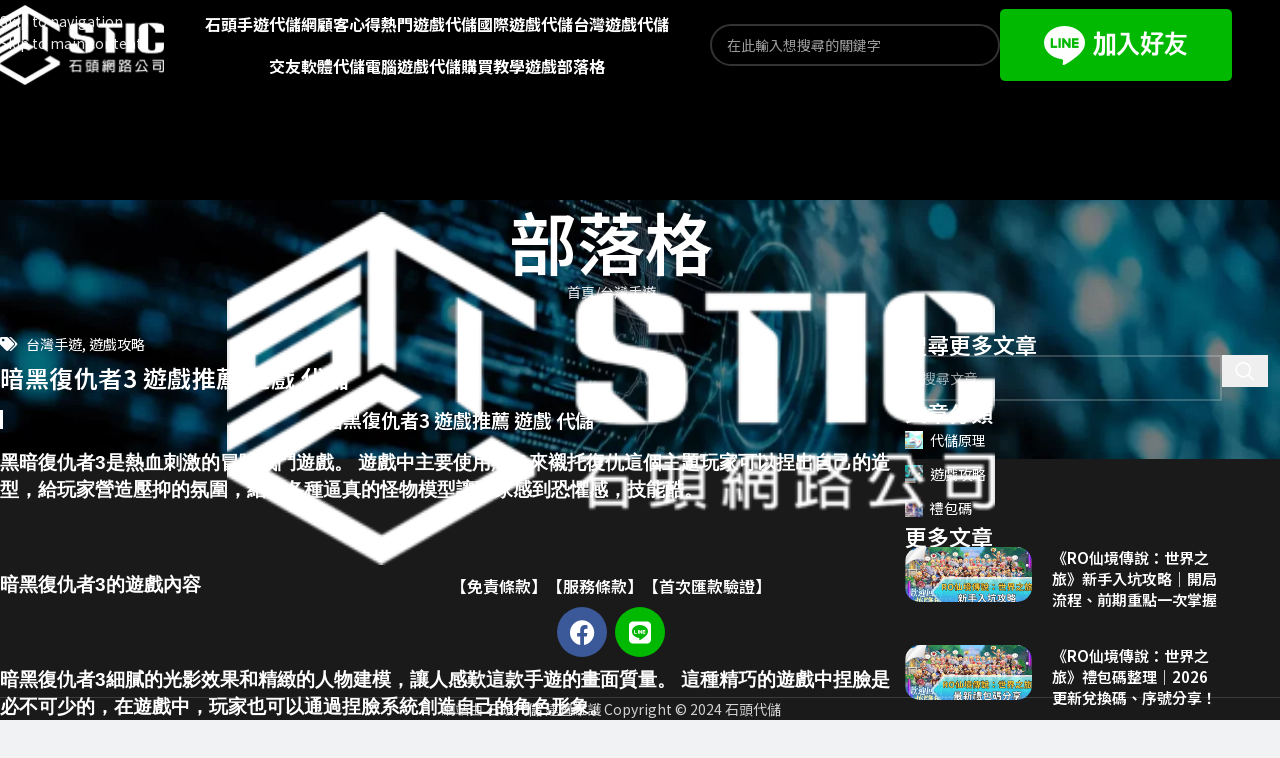

--- FILE ---
content_type: text/html; charset=UTF-8
request_url: https://sticweb.tw/game513/
body_size: 25638
content:
<!DOCTYPE html>
<html lang="zh-TW" prefix="og: https://ogp.me/ns#">
<head>
	<meta charset="UTF-8">
	<link rel="profile" href="https://gmpg.org/xfn/11">
	<link rel="pingback" href="https://sticweb.tw/xmlrpc.php">

	
<!-- Search Engine Optimization by Rank Math - https://rankmath.com/ -->
<title>暗黑復仇者3 遊戲推薦 遊戲 代儲 - 石頭手遊代儲網</title>
<meta name="description" content=" "/>
<meta name="robots" content="follow, index, max-snippet:-1, max-video-preview:-1, max-image-preview:large"/>
<link rel="canonical" href="https://sticweb.tw/game513/" />
<meta property="og:locale" content="zh_TW" />
<meta property="og:type" content="article" />
<meta property="og:title" content="暗黑復仇者3 遊戲推薦 遊戲 代儲 - 石頭手遊代儲網" />
<meta property="og:description" content=" " />
<meta property="og:url" content="https://sticweb.tw/game513/" />
<meta property="og:site_name" content="石頭手遊代儲網" />
<meta property="article:section" content="台灣手遊" />
<meta property="og:updated_time" content="2022-07-16T04:36:32+08:00" />
<meta property="article:published_time" content="2022-07-16T04:33:45+08:00" />
<meta property="article:modified_time" content="2022-07-16T04:36:32+08:00" />
<meta name="twitter:card" content="summary_large_image" />
<meta name="twitter:title" content="暗黑復仇者3 遊戲推薦 遊戲 代儲 - 石頭手遊代儲網" />
<meta name="twitter:description" content=" " />
<meta name="twitter:label1" content="Written by" />
<meta name="twitter:data1" content="石頭手遊代儲" />
<meta name="twitter:label2" content="Time to read" />
<meta name="twitter:data2" content="Less than a minute" />
<script type="application/ld+json" class="rank-math-schema">{"@context":"https://schema.org","@graph":[{"@type":"Organization","@id":"https://sticweb.tw/#organization","name":"\u77f3\u982d\u624b\u904a\u4ee3\u5132\u7db2","url":"https://sticweb.tw","logo":{"@type":"ImageObject","@id":"https://sticweb.tw/#logo","url":"https://sticweb.tw/wp-content/uploads/2021/01/logo.png","contentUrl":"https://sticweb.tw/wp-content/uploads/2021/01/logo.png","caption":"\u77f3\u982d\u624b\u904a\u4ee3\u5132\u7db2","inLanguage":"zh-TW","width":"350","height":"161"}},{"@type":"WebSite","@id":"https://sticweb.tw/#website","url":"https://sticweb.tw","name":"\u77f3\u982d\u624b\u904a\u4ee3\u5132\u7db2","publisher":{"@id":"https://sticweb.tw/#organization"},"inLanguage":"zh-TW"},{"@type":"WebPage","@id":"https://sticweb.tw/game513/#webpage","url":"https://sticweb.tw/game513/","name":"\u6697\u9ed1\u5fa9\u4ec7\u80053 \u904a\u6232\u63a8\u85a6 \u904a\u6232 \u4ee3\u5132 - \u77f3\u982d\u624b\u904a\u4ee3\u5132\u7db2","datePublished":"2022-07-16T04:33:45+08:00","dateModified":"2022-07-16T04:36:32+08:00","isPartOf":{"@id":"https://sticweb.tw/#website"},"inLanguage":"zh-TW"},{"@type":"Person","@id":"https://sticweb.tw/author/a0925019593/","name":"\u77f3\u982d\u624b\u904a\u4ee3\u5132","url":"https://sticweb.tw/author/a0925019593/","image":{"@type":"ImageObject","@id":"https://secure.gravatar.com/avatar/5d80fb5c0d985152b42d5a492e6c04a3f0978f042851d9a53d616ab0ceafc4b3?s=96&amp;d=mm&amp;r=g","url":"https://secure.gravatar.com/avatar/5d80fb5c0d985152b42d5a492e6c04a3f0978f042851d9a53d616ab0ceafc4b3?s=96&amp;d=mm&amp;r=g","caption":"\u77f3\u982d\u624b\u904a\u4ee3\u5132","inLanguage":"zh-TW"},"worksFor":{"@id":"https://sticweb.tw/#organization"}},{"@type":"BlogPosting","headline":"\u6697\u9ed1\u5fa9\u4ec7\u80053 \u904a\u6232\u63a8\u85a6 \u904a\u6232 \u4ee3\u5132 - \u77f3\u982d\u624b\u904a\u4ee3\u5132\u7db2","datePublished":"2022-07-16T04:33:45+08:00","dateModified":"2022-07-16T04:36:32+08:00","articleSection":"\u53f0\u7063\u624b\u904a, \u904a\u6232\u653b\u7565","author":{"@id":"https://sticweb.tw/author/a0925019593/","name":"\u77f3\u982d\u624b\u904a\u4ee3\u5132"},"publisher":{"@id":"https://sticweb.tw/#organization"},"description":"\u00a0","name":"\u6697\u9ed1\u5fa9\u4ec7\u80053 \u904a\u6232\u63a8\u85a6 \u904a\u6232 \u4ee3\u5132 - \u77f3\u982d\u624b\u904a\u4ee3\u5132\u7db2","@id":"https://sticweb.tw/game513/#richSnippet","isPartOf":{"@id":"https://sticweb.tw/game513/#webpage"},"inLanguage":"zh-TW","mainEntityOfPage":{"@id":"https://sticweb.tw/game513/#webpage"}}]}</script>
<!-- /Rank Math WordPress SEO plugin -->

		<!-- This site uses the Google Analytics by MonsterInsights plugin v9.11.1 - Using Analytics tracking - https://www.monsterinsights.com/ -->
							<script src="//www.googletagmanager.com/gtag/js?id=G-9JFJ8C8369"  data-cfasync="false" data-wpfc-render="false" type="text/javascript" async></script>
			<script data-cfasync="false" data-wpfc-render="false" type="text/javascript">
				var mi_version = '9.11.1';
				var mi_track_user = true;
				var mi_no_track_reason = '';
								var MonsterInsightsDefaultLocations = {"page_location":"https:\/\/sticweb.tw\/game513\/"};
								if ( typeof MonsterInsightsPrivacyGuardFilter === 'function' ) {
					var MonsterInsightsLocations = (typeof MonsterInsightsExcludeQuery === 'object') ? MonsterInsightsPrivacyGuardFilter( MonsterInsightsExcludeQuery ) : MonsterInsightsPrivacyGuardFilter( MonsterInsightsDefaultLocations );
				} else {
					var MonsterInsightsLocations = (typeof MonsterInsightsExcludeQuery === 'object') ? MonsterInsightsExcludeQuery : MonsterInsightsDefaultLocations;
				}

								var disableStrs = [
										'ga-disable-G-9JFJ8C8369',
									];

				/* Function to detect opted out users */
				function __gtagTrackerIsOptedOut() {
					for (var index = 0; index < disableStrs.length; index++) {
						if (document.cookie.indexOf(disableStrs[index] + '=true') > -1) {
							return true;
						}
					}

					return false;
				}

				/* Disable tracking if the opt-out cookie exists. */
				if (__gtagTrackerIsOptedOut()) {
					for (var index = 0; index < disableStrs.length; index++) {
						window[disableStrs[index]] = true;
					}
				}

				/* Opt-out function */
				function __gtagTrackerOptout() {
					for (var index = 0; index < disableStrs.length; index++) {
						document.cookie = disableStrs[index] + '=true; expires=Thu, 31 Dec 2099 23:59:59 UTC; path=/';
						window[disableStrs[index]] = true;
					}
				}

				if ('undefined' === typeof gaOptout) {
					function gaOptout() {
						__gtagTrackerOptout();
					}
				}
								window.dataLayer = window.dataLayer || [];

				window.MonsterInsightsDualTracker = {
					helpers: {},
					trackers: {},
				};
				if (mi_track_user) {
					function __gtagDataLayer() {
						dataLayer.push(arguments);
					}

					function __gtagTracker(type, name, parameters) {
						if (!parameters) {
							parameters = {};
						}

						if (parameters.send_to) {
							__gtagDataLayer.apply(null, arguments);
							return;
						}

						if (type === 'event') {
														parameters.send_to = monsterinsights_frontend.v4_id;
							var hookName = name;
							if (typeof parameters['event_category'] !== 'undefined') {
								hookName = parameters['event_category'] + ':' + name;
							}

							if (typeof MonsterInsightsDualTracker.trackers[hookName] !== 'undefined') {
								MonsterInsightsDualTracker.trackers[hookName](parameters);
							} else {
								__gtagDataLayer('event', name, parameters);
							}
							
						} else {
							__gtagDataLayer.apply(null, arguments);
						}
					}

					__gtagTracker('js', new Date());
					__gtagTracker('set', {
						'developer_id.dZGIzZG': true,
											});
					if ( MonsterInsightsLocations.page_location ) {
						__gtagTracker('set', MonsterInsightsLocations);
					}
										__gtagTracker('config', 'G-9JFJ8C8369', {"forceSSL":"true","link_attribution":"true"} );
										window.gtag = __gtagTracker;										(function () {
						/* https://developers.google.com/analytics/devguides/collection/analyticsjs/ */
						/* ga and __gaTracker compatibility shim. */
						var noopfn = function () {
							return null;
						};
						var newtracker = function () {
							return new Tracker();
						};
						var Tracker = function () {
							return null;
						};
						var p = Tracker.prototype;
						p.get = noopfn;
						p.set = noopfn;
						p.send = function () {
							var args = Array.prototype.slice.call(arguments);
							args.unshift('send');
							__gaTracker.apply(null, args);
						};
						var __gaTracker = function () {
							var len = arguments.length;
							if (len === 0) {
								return;
							}
							var f = arguments[len - 1];
							if (typeof f !== 'object' || f === null || typeof f.hitCallback !== 'function') {
								if ('send' === arguments[0]) {
									var hitConverted, hitObject = false, action;
									if ('event' === arguments[1]) {
										if ('undefined' !== typeof arguments[3]) {
											hitObject = {
												'eventAction': arguments[3],
												'eventCategory': arguments[2],
												'eventLabel': arguments[4],
												'value': arguments[5] ? arguments[5] : 1,
											}
										}
									}
									if ('pageview' === arguments[1]) {
										if ('undefined' !== typeof arguments[2]) {
											hitObject = {
												'eventAction': 'page_view',
												'page_path': arguments[2],
											}
										}
									}
									if (typeof arguments[2] === 'object') {
										hitObject = arguments[2];
									}
									if (typeof arguments[5] === 'object') {
										Object.assign(hitObject, arguments[5]);
									}
									if ('undefined' !== typeof arguments[1].hitType) {
										hitObject = arguments[1];
										if ('pageview' === hitObject.hitType) {
											hitObject.eventAction = 'page_view';
										}
									}
									if (hitObject) {
										action = 'timing' === arguments[1].hitType ? 'timing_complete' : hitObject.eventAction;
										hitConverted = mapArgs(hitObject);
										__gtagTracker('event', action, hitConverted);
									}
								}
								return;
							}

							function mapArgs(args) {
								var arg, hit = {};
								var gaMap = {
									'eventCategory': 'event_category',
									'eventAction': 'event_action',
									'eventLabel': 'event_label',
									'eventValue': 'event_value',
									'nonInteraction': 'non_interaction',
									'timingCategory': 'event_category',
									'timingVar': 'name',
									'timingValue': 'value',
									'timingLabel': 'event_label',
									'page': 'page_path',
									'location': 'page_location',
									'title': 'page_title',
									'referrer' : 'page_referrer',
								};
								for (arg in args) {
																		if (!(!args.hasOwnProperty(arg) || !gaMap.hasOwnProperty(arg))) {
										hit[gaMap[arg]] = args[arg];
									} else {
										hit[arg] = args[arg];
									}
								}
								return hit;
							}

							try {
								f.hitCallback();
							} catch (ex) {
							}
						};
						__gaTracker.create = newtracker;
						__gaTracker.getByName = newtracker;
						__gaTracker.getAll = function () {
							return [];
						};
						__gaTracker.remove = noopfn;
						__gaTracker.loaded = true;
						window['__gaTracker'] = __gaTracker;
					})();
									} else {
										console.log("");
					(function () {
						function __gtagTracker() {
							return null;
						}

						window['__gtagTracker'] = __gtagTracker;
						window['gtag'] = __gtagTracker;
					})();
									}
			</script>
							<!-- / Google Analytics by MonsterInsights -->
		<style id='wp-img-auto-sizes-contain-inline-css' type='text/css'>
img:is([sizes=auto i],[sizes^="auto," i]){contain-intrinsic-size:3000px 1500px}
/*# sourceURL=wp-img-auto-sizes-contain-inline-css */
</style>
<style id='woocommerce-inline-inline-css' type='text/css'>
.woocommerce form .form-row .required { visibility: visible; }
/*# sourceURL=woocommerce-inline-inline-css */
</style>
<link data-minify="1" rel='stylesheet' id='dashicons-css' href='https://sticweb.tw/wp-content/cache/min/1/wp-includes/css/dashicons.min.css?ver=1768418263' type='text/css' media='all' />
<link rel='stylesheet' id='elementor-frontend-css' href='https://sticweb.tw/wp-content/uploads/elementor/css/custom-frontend.min.css?ver=1768418243' type='text/css' media='all' />
<link rel='stylesheet' id='widget-post-info-css' href='https://sticweb.tw/wp-content/plugins/elementor-pro/assets/css/widget-post-info.min.css?ver=3.34.0' type='text/css' media='all' />
<link rel='stylesheet' id='widget-icon-list-css' href='https://sticweb.tw/wp-content/uploads/elementor/css/custom-widget-icon-list.min.css?ver=1768418243' type='text/css' media='all' />
<link rel='stylesheet' id='elementor-icons-shared-0-css' href='https://sticweb.tw/wp-content/plugins/elementor/assets/lib/font-awesome/css/fontawesome.min.css?ver=5.15.3' type='text/css' media='all' />
<link data-minify="1" rel='stylesheet' id='elementor-icons-fa-regular-css' href='https://sticweb.tw/wp-content/cache/min/1/wp-content/plugins/elementor/assets/lib/font-awesome/css/regular.min.css?ver=1768418264' type='text/css' media='all' />
<link data-minify="1" rel='stylesheet' id='elementor-icons-fa-solid-css' href='https://sticweb.tw/wp-content/cache/min/1/wp-content/plugins/elementor/assets/lib/font-awesome/css/solid.min.css?ver=1768418264' type='text/css' media='all' />
<link rel='stylesheet' id='widget-heading-css' href='https://sticweb.tw/wp-content/plugins/elementor/assets/css/widget-heading.min.css?ver=3.34.1' type='text/css' media='all' />
<link rel='stylesheet' id='widget-image-css' href='https://sticweb.tw/wp-content/plugins/elementor/assets/css/widget-image.min.css?ver=3.34.1' type='text/css' media='all' />
<link rel='stylesheet' id='widget-post-navigation-css' href='https://sticweb.tw/wp-content/plugins/elementor-pro/assets/css/widget-post-navigation.min.css?ver=3.34.0' type='text/css' media='all' />
<link rel='stylesheet' id='widget-posts-css' href='https://sticweb.tw/wp-content/plugins/elementor-pro/assets/css/widget-posts.min.css?ver=3.34.0' type='text/css' media='all' />
<link rel='stylesheet' id='widget-divider-css' href='https://sticweb.tw/wp-content/plugins/elementor/assets/css/widget-divider.min.css?ver=3.34.1' type='text/css' media='all' />
<link rel='stylesheet' id='widget-social-icons-css' href='https://sticweb.tw/wp-content/plugins/elementor/assets/css/widget-social-icons.min.css?ver=3.34.1' type='text/css' media='all' />
<link rel='stylesheet' id='e-apple-webkit-css' href='https://sticweb.tw/wp-content/uploads/elementor/css/custom-apple-webkit.min.css?ver=1768418243' type='text/css' media='all' />
<link data-minify="1" rel='stylesheet' id='elementor-icons-css' href='https://sticweb.tw/wp-content/cache/min/1/wp-content/plugins/elementor/assets/lib/eicons/css/elementor-icons.min.css?ver=1768418264' type='text/css' media='all' />
<link data-minify="1" rel='stylesheet' id='elementor-post-10-css' href='https://sticweb.tw/wp-content/cache/min/1/wp-content/uploads/elementor/css/post-10.css?ver=1768418264' type='text/css' media='all' />
<link data-minify="1" rel='stylesheet' id='jet-engine-frontend-css' href='https://sticweb.tw/wp-content/cache/min/1/wp-content/plugins/jet-engine/assets/css/frontend.css?ver=1768418264' type='text/css' media='all' />
<link data-minify="1" rel='stylesheet' id='elementor-post-13173-css' href='https://sticweb.tw/wp-content/cache/min/1/wp-content/uploads/elementor/css/post-13173.css?ver=1768422124' type='text/css' media='all' />
<link data-minify="1" rel='stylesheet' id='elementor-post-260-css' href='https://sticweb.tw/wp-content/cache/min/1/wp-content/uploads/elementor/css/post-260.css?ver=1768418428' type='text/css' media='all' />
<link data-minify="1" rel='stylesheet' id='elementor-icons-fa-brands-css' href='https://sticweb.tw/wp-content/cache/min/1/wp-content/plugins/elementor/assets/lib/font-awesome/css/brands.min.css?ver=1768418264' type='text/css' media='all' />
<link rel='stylesheet' id='wd-style-base-css' href='https://sticweb.tw/wp-content/cache/background-css/1/sticweb.tw/wp-content/themes/woodmart/css/parts/base.min.css?ver=8.3.4&wpr_t=1768501607' type='text/css' media='all' />
<link rel='stylesheet' id='wd-helpers-wpb-elem-css' href='https://sticweb.tw/wp-content/themes/woodmart/css/parts/helpers-wpb-elem.min.css?ver=8.3.4' type='text/css' media='all' />
<link rel='stylesheet' id='wd-elementor-base-css' href='https://sticweb.tw/wp-content/themes/woodmart/css/parts/int-elem-base.min.css?ver=8.3.4' type='text/css' media='all' />
<link rel='stylesheet' id='wd-elementor-pro-base-css' href='https://sticweb.tw/wp-content/themes/woodmart/css/parts/int-elementor-pro.min.css?ver=8.3.4' type='text/css' media='all' />
<link rel='stylesheet' id='wd-int-wordfence-css' href='https://sticweb.tw/wp-content/themes/woodmart/css/parts/int-wordfence.min.css?ver=8.3.4' type='text/css' media='all' />
<link rel='stylesheet' id='wd-woocommerce-base-css' href='https://sticweb.tw/wp-content/themes/woodmart/css/parts/woocommerce-base.min.css?ver=8.3.4' type='text/css' media='all' />
<link rel='stylesheet' id='wd-mod-star-rating-css' href='https://sticweb.tw/wp-content/themes/woodmart/css/parts/mod-star-rating.min.css?ver=8.3.4' type='text/css' media='all' />
<link rel='stylesheet' id='wd-woocommerce-block-notices-css' href='https://sticweb.tw/wp-content/themes/woodmart/css/parts/woo-mod-block-notices.min.css?ver=8.3.4' type='text/css' media='all' />
<link rel='stylesheet' id='wd-header-base-css' href='https://sticweb.tw/wp-content/themes/woodmart/css/parts/header-base.min.css?ver=8.3.4' type='text/css' media='all' />
<link rel='stylesheet' id='wd-mod-tools-css' href='https://sticweb.tw/wp-content/themes/woodmart/css/parts/mod-tools.min.css?ver=8.3.4' type='text/css' media='all' />
<link rel='stylesheet' id='wd-header-elements-base-css' href='https://sticweb.tw/wp-content/themes/woodmart/css/parts/header-el-base.min.css?ver=8.3.4' type='text/css' media='all' />
<link rel='stylesheet' id='wd-social-icons-css' href='https://sticweb.tw/wp-content/themes/woodmart/css/parts/el-social-icons.min.css?ver=8.3.4' type='text/css' media='all' />
<link rel='stylesheet' id='wd-header-search-css' href='https://sticweb.tw/wp-content/themes/woodmart/css/parts/header-el-search.min.css?ver=8.3.4' type='text/css' media='all' />
<link rel='stylesheet' id='wd-header-search-form-css' href='https://sticweb.tw/wp-content/themes/woodmart/css/parts/header-el-search-form.min.css?ver=8.3.4' type='text/css' media='all' />
<link rel='stylesheet' id='wd-wd-search-form-css' href='https://sticweb.tw/wp-content/themes/woodmart/css/parts/wd-search-form.min.css?ver=8.3.4' type='text/css' media='all' />
<link rel='stylesheet' id='wd-wd-search-dropdown-css' href='https://sticweb.tw/wp-content/themes/woodmart/css/parts/wd-search-dropdown.min.css?ver=8.3.4' type='text/css' media='all' />
<link rel='stylesheet' id='wd-header-mobile-nav-dropdown-css' href='https://sticweb.tw/wp-content/themes/woodmart/css/parts/header-el-mobile-nav-dropdown.min.css?ver=8.3.4' type='text/css' media='all' />
<link rel='stylesheet' id='wd-page-title-css' href='https://sticweb.tw/wp-content/themes/woodmart/css/parts/page-title.min.css?ver=8.3.4' type='text/css' media='all' />
<link rel='stylesheet' id='wd-wd-search-results-css' href='https://sticweb.tw/wp-content/themes/woodmart/css/parts/wd-search-results.min.css?ver=8.3.4' type='text/css' media='all' />
<link rel='stylesheet' id='wd-mod-nav-menu-label-css' href='https://sticweb.tw/wp-content/themes/woodmart/css/parts/mod-nav-menu-label.min.css?ver=8.3.4' type='text/css' media='all' />
<link rel='stylesheet' id='wd-footer-base-css' href='https://sticweb.tw/wp-content/themes/woodmart/css/parts/footer-base.min.css?ver=8.3.4' type='text/css' media='all' />
<link rel='stylesheet' id='wd-bg-navigation-css' href='https://sticweb.tw/wp-content/themes/woodmart/css/parts/bg-navigation.min.css?ver=8.3.4' type='text/css' media='all' />
<link rel='stylesheet' id='wd-el-menu-css' href='https://sticweb.tw/wp-content/themes/woodmart/css/parts/el-menu.min.css?ver=8.3.4' type='text/css' media='all' />
<link rel='stylesheet' id='wd-el-menu-wpb-elem-css' href='https://sticweb.tw/wp-content/themes/woodmart/css/parts/el-menu-wpb-elem.min.css?ver=8.3.4' type='text/css' media='all' />
<link rel='stylesheet' id='wd-scroll-top-css' href='https://sticweb.tw/wp-content/themes/woodmart/css/parts/opt-scrolltotop.min.css?ver=8.3.4' type='text/css' media='all' />
<link rel='stylesheet' id='wd-popular-requests-css' href='https://sticweb.tw/wp-content/themes/woodmart/css/parts/opt-popular-requests.min.css?ver=8.3.4' type='text/css' media='all' />
<link rel='stylesheet' id='wd-header-search-fullscreen-css' href='https://sticweb.tw/wp-content/themes/woodmart/css/parts/header-el-search-fullscreen-general.min.css?ver=8.3.4' type='text/css' media='all' />
<link rel='stylesheet' id='wd-header-search-fullscreen-2-css' href='https://sticweb.tw/wp-content/themes/woodmart/css/parts/header-el-search-fullscreen-2.min.css?ver=8.3.4' type='text/css' media='all' />
<link rel='stylesheet' id='wd-bottom-toolbar-css' href='https://sticweb.tw/wp-content/themes/woodmart/css/parts/opt-bottom-toolbar.min.css?ver=8.3.4' type='text/css' media='all' />
<link rel='stylesheet' id='xts-google-fonts-css' href='https://fonts.googleapis.com/css?family=Noto+Sans+TC%3A400%2C600%2C100%2C700%2C500&#038;display=swap&#038;ver=8.3.4' type='text/css' media='all' />
<link data-minify="1" rel='stylesheet' id='elementor-gf-local-roboto-css' href='https://sticweb.tw/wp-content/cache/min/1/wp-content/uploads/elementor/google-fonts/css/roboto.css?ver=1768418264' type='text/css' media='all' />
<link data-minify="1" rel='stylesheet' id='elementor-gf-local-robotoslab-css' href='https://sticweb.tw/wp-content/cache/min/1/wp-content/uploads/elementor/google-fonts/css/robotoslab.css?ver=1768418264' type='text/css' media='all' />
<script type="text/javascript" src="https://sticweb.tw/wp-content/plugins/google-analytics-for-wordpress/assets/js/frontend-gtag.min.js?ver=9.11.1" id="monsterinsights-frontend-script-js" async="async" data-wp-strategy="async"></script>
<script data-cfasync="false" data-wpfc-render="false" type="text/javascript" id='monsterinsights-frontend-script-js-extra'>/* <![CDATA[ */
var monsterinsights_frontend = {"js_events_tracking":"true","download_extensions":"doc,pdf,ppt,zip,xls,docx,pptx,xlsx","inbound_paths":"[{\"path\":\"\\\/go\\\/\",\"label\":\"affiliate\"},{\"path\":\"\\\/recommend\\\/\",\"label\":\"affiliate\"}]","home_url":"https:\/\/sticweb.tw","hash_tracking":"false","v4_id":"G-9JFJ8C8369"};/* ]]> */
</script>
<script type="text/javascript" src="https://sticweb.tw/wp-includes/js/jquery/jquery.min.js?ver=3.7.1" id="jquery-core-js"></script>
<script type="text/javascript" src="https://sticweb.tw/wp-content/plugins/woocommerce/assets/js/jquery-blockui/jquery.blockUI.min.js?ver=2.7.0-wc.10.4.3" id="wc-jquery-blockui-js" defer="defer" data-wp-strategy="defer"></script>
<script type="text/javascript" id="wc-add-to-cart-js-extra">
/* <![CDATA[ */
var wc_add_to_cart_params = {"ajax_url":"/wp-admin/admin-ajax.php","wc_ajax_url":"/?wc-ajax=%%endpoint%%","i18n_view_cart":"\u67e5\u770b\u8cfc\u7269\u8eca","cart_url":"https://sticweb.tw/cart/","is_cart":"","cart_redirect_after_add":"no"};
//# sourceURL=wc-add-to-cart-js-extra
/* ]]> */
</script>
<script type="text/javascript" src="https://sticweb.tw/wp-content/plugins/woocommerce/assets/js/frontend/add-to-cart.min.js?ver=10.4.3" id="wc-add-to-cart-js" defer="defer" data-wp-strategy="defer"></script>
<script type="text/javascript" src="https://sticweb.tw/wp-content/plugins/woocommerce/assets/js/js-cookie/js.cookie.min.js?ver=2.1.4-wc.10.4.3" id="wc-js-cookie-js" defer="defer" data-wp-strategy="defer"></script>
<script type="text/javascript" id="woocommerce-js-extra">
/* <![CDATA[ */
var woocommerce_params = {"ajax_url":"/wp-admin/admin-ajax.php","wc_ajax_url":"/?wc-ajax=%%endpoint%%","i18n_password_show":"\u986f\u793a\u5bc6\u78bc","i18n_password_hide":"\u96b1\u85cf\u5bc6\u78bc"};
//# sourceURL=woocommerce-js-extra
/* ]]> */
</script>
<script type="text/javascript" src="https://sticweb.tw/wp-content/plugins/woocommerce/assets/js/frontend/woocommerce.min.js?ver=10.4.3" id="woocommerce-js" defer="defer" data-wp-strategy="defer"></script>

<!-- Google tag (gtag.js) snippet added by Site Kit -->
<!-- Google Analytics snippet added by Site Kit -->
<script type="text/javascript" src="https://www.googletagmanager.com/gtag/js?id=G-62E2YC0GDR" id="google_gtagjs-js" async></script>
<script type="text/javascript" id="google_gtagjs-js-after">
/* <![CDATA[ */
window.dataLayer = window.dataLayer || [];function gtag(){dataLayer.push(arguments);}
gtag("set","linker",{"domains":["sticweb.tw"]});
gtag("js", new Date());
gtag("set", "developer_id.dZTNiMT", true);
gtag("config", "G-62E2YC0GDR");
//# sourceURL=google_gtagjs-js-after
/* ]]> */
</script>
<script type="text/javascript" src="https://sticweb.tw/wp-content/themes/woodmart/js/libs/device.min.js?ver=8.3.4" id="wd-device-library-js"></script>
<script type="text/javascript" src="https://sticweb.tw/wp-content/themes/woodmart/js/scripts/global/scrollBar.min.js?ver=8.3.4" id="wd-scrollbar-js"></script>
<!-- start Simple Custom CSS and JS -->
<!-- Google tag (gtag.js) -->
<script async src="https://www.googletagmanager.com/gtag/js?id=UA-243866290-1"></script>
<script>
  window.dataLayer = window.dataLayer || [];
  function gtag(){dataLayer.push(arguments);}
  gtag('js', new Date());

  gtag('config', 'UA-243866290-1');
</script>
<!-- end Simple Custom CSS and JS -->
<meta name="generator" content="Site Kit by Google 1.170.0" /><!-- Google tag (gtag.js) -->
<script async src="https://www.googletagmanager.com/gtag/js?id=UA-243866290-1"></script>
<script>
  window.dataLayer = window.dataLayer || [];
  function gtag(){dataLayer.push(arguments);}
  gtag('js', new Date());

  gtag('config', 'UA-243866290-1');
</script>

<!-- LINE Tag Base Code -->
<!-- Do Not Modify -->
<script>
(function(g,d,o){
  g._ltq=g._ltq||[];g._lt=g._lt||function(){g._ltq.push(arguments)};
  var h=location.protocol==='https:'?'https://d.line-scdn.net':'http://d.line-cdn.net';
  var s=d.createElement('script');s.async=1;
  s.src=o||h+'/n/line_tag/public/release/v1/lt.js';
  var t=d.getElementsByTagName('script')[0];t.parentNode.insertBefore(s,t);
    })(window, document);
_lt('init', {
  customerType: 'lap',
  tagId: '95350374-af54-4f6c-9df8-412687a7e80d'
});
_lt('send', 'pv', ['95350374-af54-4f6c-9df8-412687a7e80d']);
</script>
<noscript>
	<img height="1" width="1" style="display:none"
       src="https://tr.line.me/tag.gif?c_t=lap&t_id=95350374-af54-4f6c-9df8-412687a7e80d&e=pv&noscript=1" />
</noscript>
<!-- End LINE Tag Base Code -->

<!-- Start: 2022/2/22 by Mike -->
<script>(function(w,d,s,l,i){w[l]=w[l]||[];w[l].push({'gtm.start':
new Date().getTime(),event:'gtm.js'});var f=d.getElementsByTagName(s)[0],
j=d.createElement(s),dl=l!='dataLayer'?'&l='+l:'';j.async=true;j.src=
'https://www.googletagmanager.com/gtm.js?id='+i+dl;f.parentNode.insertBefore(j,f);
})(window,document,'script','dataLayer','GTM-PHRSRGF');</script>

<script async src="https://www.googletagmanager.com/gtag/js?id=G-DEH6L13LPC"></script>
<script>
  window.dataLayer = window.dataLayer || [];
  function gtag(){dataLayer.push(arguments);}
  gtag('js', new Date());

  gtag('config', 'G-DEH6L13LPC');
</script>
<!-- End: 2022/2/22 by Mike -->
<meta name="google-site-verification" content="ljvNj9BaaviSd6qEZ_sG9PcDFz_ZnO2gGwt-E3kmlZo" />
<!-- Google Tag Manager -->
<script>(function(w,d,s,l,i){w[l]=w[l]||[];w[l].push({'gtm.start':
new Date().getTime(),event:'gtm.js'});var f=d.getElementsByTagName(s)[0],
j=d.createElement(s),dl=l!='dataLayer'?'&l='+l:'';j.async=true;j.src=
'https://www.googletagmanager.com/gtm.js?id='+i+dl;f.parentNode.insertBefore(j,f);
})(window,document,'script','dataLayer','GTM-WQKFWBHH');</script>
<!-- End Google Tag Manager --><!-- sitelink-search-box Schema optimized by Schema Pro --><script type="application/ld+json">{"@context":"https:\/\/schema.org","@type":"WebSite","name":"\u77f3\u982d\u624b\u904a\u4ee3\u5132\u7db2","url":"https:\/\/sticweb.tw","potentialAction":[{"@type":"SearchAction","target":"https:\/\/sticweb.tw\/?s={search_term_string}","query-input":"required name=search_term_string"}]}</script><!-- / sitelink-search-box Schema optimized by Schema Pro --><!-- breadcrumb Schema optimized by Schema Pro --><script type="application/ld+json">{"@context":"https:\/\/schema.org","@type":"BreadcrumbList","itemListElement":[{"@type":"ListItem","position":1,"item":{"@id":"https:\/\/sticweb.tw\/","name":"Home"}},{"@type":"ListItem","position":2,"item":{"@id":"https:\/\/sticweb.tw\/game513\/","name":"\u6697\u9ed1\u5fa9\u4ec7\u80053 \u904a\u6232\u63a8\u85a6 \u904a\u6232 \u4ee3\u5132"}}]}</script><!-- / breadcrumb Schema optimized by Schema Pro -->					<meta name="viewport" content="width=device-width, initial-scale=1.0, maximum-scale=1.0, user-scalable=no">
											<link rel="preload" as="font" href="https://sticweb.tw/wp-content/themes/woodmart/fonts/woodmart-font-1-400.woff2?v=8.3.4" type="font/woff2" crossorigin>
						<noscript><style>.woocommerce-product-gallery{ opacity: 1 !important; }</style></noscript>
	<meta name="generator" content="Elementor 3.34.1; features: additional_custom_breakpoints; settings: css_print_method-external, google_font-enabled, font_display-swap">
<!-- Global site tag (gtag.js) - Google Ads: 837061999 -->
<script async src="https://www.googletagmanager.com/gtag/js?id=AW-837061999"></script>
<script>
  window.dataLayer = window.dataLayer || [];
  function gtag(){dataLayer.push(arguments);}
  gtag('js', new Date());

  gtag('config', 'AW-837061999');
</script>


<!-- Event snippet for LINE conversion page -->
<script>
    window.addEventListener("DOMContentLoaded", function(event) {
        document.querySelectorAll('[href^="https://line.me"]').forEach(function(e){
            e.addEventListener('click',function(){
                gtag('event', 'conversion', {'send_to': 'AW-837061999/nzsoCP2lsHUQ75qSjwM'});
            });
        });
    });
</script>
<!-- Global site tag (gtag.js) - Google Analytics -->
<script async src="https://www.googletagmanager.com/gtag/js?id=UA-196602782-1"></script>
<script>
  window.dataLayer = window.dataLayer || [];
  function gtag(){dataLayer.push(arguments);}
  gtag('js', new Date());

  gtag('config', 'UA-196602782-1');
</script>
<link rel="icon" href="https://sticweb.tw/wp-content/uploads/2024/09/sticweb-favicon.png">
<!-- LINE Tag Base Code -->
<!-- Do Not Modify -->
<script>
(function(g,d,o){
  g._ltq=g._ltq||[];g._lt=g._lt||function(){g._ltq.push(arguments)};
  var h=location.protocol==='https:'?'https://d.line-scdn.net':'http://d.line-cdn.net';
  var s=d.createElement('script');s.async=1;
  s.src=o||h+'/n/line_tag/public/release/v1/lt.js';
  var t=d.getElementsByTagName('script')[0];t.parentNode.insertBefore(s,t);
    })(window, document);
_lt('init', {
  customerType: 'lap',
  tagId: '95350374-af54-4f6c-9df8-412687a7e80d'
});
_lt('send', 'pv', ['95350374-af54-4f6c-9df8-412687a7e80d']);
</script>
<noscript>
  <img height="1" width="1" style="display:none"
       src="https://tr.line.me/tag.gif?c_t=lap&t_id=95350374-af54-4f6c-9df8-412687a7e80d&e=pv&noscript=1" />
</noscript>
<!-- End LINE Tag Base Code -->
<script>
_lt('send', 'cv', {
  type: 'Conversion'
},['95350374-af54-4f6c-9df8-412687a7e80d']);
</script>
			<style>
				.e-con.e-parent:nth-of-type(n+4):not(.e-lazyloaded):not(.e-no-lazyload),
				.e-con.e-parent:nth-of-type(n+4):not(.e-lazyloaded):not(.e-no-lazyload) * {
					background-image: none !important;
				}
				@media screen and (max-height: 1024px) {
					.e-con.e-parent:nth-of-type(n+3):not(.e-lazyloaded):not(.e-no-lazyload),
					.e-con.e-parent:nth-of-type(n+3):not(.e-lazyloaded):not(.e-no-lazyload) * {
						background-image: none !important;
					}
				}
				@media screen and (max-height: 640px) {
					.e-con.e-parent:nth-of-type(n+2):not(.e-lazyloaded):not(.e-no-lazyload),
					.e-con.e-parent:nth-of-type(n+2):not(.e-lazyloaded):not(.e-no-lazyload) * {
						background-image: none !important;
					}
				}
			</style>
			<script type="text/javascript" id="google_gtagjs" src="https://www.googletagmanager.com/gtag/js?id=G-VN6F12QLXM" async="async"></script>
<script type="text/javascript" id="google_gtagjs-inline">
/* <![CDATA[ */
window.dataLayer = window.dataLayer || [];function gtag(){dataLayer.push(arguments);}gtag('js', new Date());gtag('config', 'G-VN6F12QLXM', {} );
/* ]]> */
</script>

<!-- Google Tag Manager snippet added by Site Kit -->
<script type="text/javascript">
/* <![CDATA[ */

			( function( w, d, s, l, i ) {
				w[l] = w[l] || [];
				w[l].push( {'gtm.start': new Date().getTime(), event: 'gtm.js'} );
				var f = d.getElementsByTagName( s )[0],
					j = d.createElement( s ), dl = l != 'dataLayer' ? '&l=' + l : '';
				j.async = true;
				j.src = 'https://www.googletagmanager.com/gtm.js?id=' + i + dl;
				f.parentNode.insertBefore( j, f );
			} )( window, document, 'script', 'dataLayer', 'GTM-KLR6HR7' );
			
/* ]]> */
</script>

<!-- End Google Tag Manager snippet added by Site Kit -->
			<style id="wpsp-style-frontend"></style>
			<style>
		
		</style>			<style id="wd-style-header_947287-css" data-type="wd-style-header_947287">
				:root{
	--wd-top-bar-h: .00001px;
	--wd-top-bar-sm-h: .00001px;
	--wd-top-bar-sticky-h: .00001px;
	--wd-top-bar-brd-w: .00001px;

	--wd-header-general-h: 90px;
	--wd-header-general-sm-h: 70px;
	--wd-header-general-sticky-h: 90px;
	--wd-header-general-brd-w: .00001px;

	--wd-header-bottom-h: 50px;
	--wd-header-bottom-sm-h: 50px;
	--wd-header-bottom-sticky-h: .00001px;
	--wd-header-bottom-brd-w: .00001px;

	--wd-header-clone-h: .00001px;

	--wd-header-brd-w: calc(var(--wd-top-bar-brd-w) + var(--wd-header-general-brd-w) + var(--wd-header-bottom-brd-w));
	--wd-header-h: calc(var(--wd-top-bar-h) + var(--wd-header-general-h) + var(--wd-header-bottom-h) + var(--wd-header-brd-w));
	--wd-header-sticky-h: calc(var(--wd-top-bar-sticky-h) + var(--wd-header-general-sticky-h) + var(--wd-header-bottom-sticky-h) + var(--wd-header-clone-h) + var(--wd-header-brd-w));
	--wd-header-sm-h: calc(var(--wd-top-bar-sm-h) + var(--wd-header-general-sm-h) + var(--wd-header-bottom-sm-h) + var(--wd-header-brd-w));
}


.whb-sticked .whb-general-header .wd-dropdown:not(.sub-sub-menu) {
	margin-top: 24px;
}

.whb-sticked .whb-general-header .wd-dropdown:not(.sub-sub-menu):after {
	height: 35px;
}

:root:has(.whb-top-bar.whb-border-boxed) {
	--wd-top-bar-brd-w: .00001px;
}

@media (max-width: 1024px) {
:root:has(.whb-top-bar.whb-hidden-mobile) {
	--wd-top-bar-brd-w: .00001px;
}
}



.whb-header-bottom .wd-dropdown {
	margin-top: 4px;
}

.whb-header-bottom .wd-dropdown:after {
	height: 15px;
}



		.whb-top-bar-inner { border-color: rgba(255, 255, 255, 0.15);border-bottom-width: 1px;border-bottom-style: solid; }
.whb-top-bar {
	background-color: rgba(16, 16, 16, 1);
}

.whb-2clhunfez2zsnkveen6e {
	--wd-form-brd-radius: 35px;
}
.whb-2clhunfez2zsnkveen6e form.searchform {
	--wd-form-height: 42px;
}			</style>
						<style id="wd-style-theme_settings_default-css" data-type="wd-style-theme_settings_default">
				@font-face {
	font-weight: normal;
	font-style: normal;
	font-family: "woodmart-font";
	src: url("//sticweb.tw/wp-content/themes/woodmart/fonts/woodmart-font-1-400.woff2?v=8.3.4") format("woff2");
	font-display:swap;
}

:root {
	--wd-text-font: "Noto Sans TC", Arial, Helvetica, sans-serif;
	--wd-text-font-weight: 400;
	--wd-text-color: rgb(255,255,255);
	--wd-text-font-size: 14px;
	--wd-title-font: "Noto Sans TC", Arial, Helvetica, sans-serif;
	--wd-title-font-weight: 600;
	--wd-title-color: rgb(255,255,255);
	--wd-entities-title-font: "Noto Sans TC", Arial, Helvetica, sans-serif;
	--wd-entities-title-font-weight: 600;
	--wd-entities-title-color: rgb(255,255,255);
	--wd-entities-title-color-hover: rgb(51 51 51 / 65%);
	--wd-alternative-font: "Noto Sans TC", Arial, Helvetica, sans-serif;
	--wd-widget-title-font: "Noto Sans TC", Arial, Helvetica, sans-serif;
	--wd-widget-title-font-weight: 600;
	--wd-widget-title-transform: uppercase;
	--wd-widget-title-color: rgb(255,255,255);
	--wd-widget-title-font-size: 16px;
	--wd-header-el-font: "Noto Sans TC", Arial, Helvetica, sans-serif;
	--wd-header-el-font-weight: 700;
	--wd-header-el-transform: uppercase;
	--wd-header-el-font-size: 16px;
	--wd-otl-style: dotted;
	--wd-otl-width: 2px;
	--wd-primary-color: rgb(0,187,222);
	--wd-alternative-color: rgb(7,135,169);
	--btn-default-bgcolor: rgb(6,189,223);
	--btn-default-bgcolor-hover: rgb(10,136,170);
	--btn-accented-bgcolor: rgb(0,187,222);
	--btn-accented-bgcolor-hover: rgb(7,135,169);
	--wd-form-brd-width: 2px;
	--notices-success-bg: #459647;
	--notices-success-color: #fff;
	--notices-warning-bg: #E0B252;
	--notices-warning-color: #fff;
	--wd-link-color: rgb(255,255,255);
	--wd-link-color-hover: rgb(229,229,229);
}
.wd-age-verify-wrap {
	--wd-popup-width: 500px;
}
.wd-popup.wd-promo-popup {
	background-color: #111111;
	background-image: none;
	background-repeat: no-repeat;
	background-size: cover;
	background-position: center center;
}
.wd-promo-popup-wrap {
	--wd-popup-width: 800px;
}
:is(.woodmart-woocommerce-layered-nav, .wd-product-category-filter) .wd-scroll-content {
	max-height: 223px;
}
.wd-page-title .wd-page-title-bg img {
	background-repeat: no-repeat;
	object-fit: cover;
	object-position: center center;
}
.wd-footer {
	background-image: none;
	background-repeat: no-repeat;
	background-size: cover;
	background-position: center bottom;
}
html .wd-dropdown-menu.wd-design-sized .wd-sub-menu > li > a, body .wd-dropdown-menu.wd-design-full-width .wd-sub-menu > li > a, body .wd-dropdown-menu.wd-design-aside .wd-wp-menu > .sub-sub-menu > li > a, body .wd-dropdown-menu.wd-design-aside .wd-sub-menu .wd-sub-menu > li > a {
	font-family: "Noto Sans TC", Arial, Helvetica, sans-serif;
	font-weight: 500;
	color: rgb(255,255,255);
}
html .wd-dropdown-menu.wd-design-sized .wd-sub-menu > li > a:hover, body .wd-dropdown-menu.wd-design-full-width .wd-sub-menu > li > a:hover, body .wd-dropdown-menu.wd-design-aside .wd-wp-menu > .sub-sub-menu  > li > a:hover, body .wd-dropdown-menu.wd-design-aside .wd-sub-menu .wd-sub-menu > li > a:hover {
	color: rgb(255,255,255);
}
html .wd-nav.wd-nav-main > li > a {
	color: rgb(255,255,255);
}
html .wd-nav.wd-nav-main > li:hover > a, html .wd-nav.wd-nav-main > li.current-menu-item > a {
	color: rgb(255,255,255);
}
.page .wd-page-content {
	background-image: var(--wpr-bg-132def9f-552d-4445-9412-1158a7485dcb);
	background-repeat: repeat;
	background-size: contain;
	background-position: center center;
}
.woodmart-archive-shop:not(.single-product) .wd-page-content {
	background-image: var(--wpr-bg-7ae7980d-30de-4ddb-a346-e0488e23840e);
	background-size: contain;
	background-position: center center;
}
.woodmart-archive-blog .wd-page-content {
	background-image: var(--wpr-bg-f432cbf2-9c9d-4a24-aed3-05e83e3c48ad);
	background-size: contain;
	background-position: center center;
}
.mfp-wrap.wd-popup-quick-view-wrap {
	--wd-popup-width: 920px;
}
:root{
--wd-container-w: 1222px;
--wd-form-brd-radius: 0px;
--btn-default-color: #fff;
--btn-default-color-hover: #fff;
--btn-accented-color: #fff;
--btn-accented-color-hover: #fff;
--btn-default-brd-radius: 0px;
--btn-default-box-shadow: none;
--btn-default-box-shadow-hover: none;
--btn-default-box-shadow-active: none;
--btn-default-bottom: 0px;
--btn-accented-brd-radius: 0px;
--btn-accented-box-shadow: none;
--btn-accented-box-shadow-hover: none;
--btn-accented-box-shadow-active: none;
--btn-accented-bottom: 0px;
--wd-brd-radius: 0px;
}

@media (min-width: 1222px) {
section.elementor-section.wd-section-stretch > .elementor-container {
margin-left: auto;
margin-right: auto;
}
}


.wd-page-title {
background-color: rgb(0,0,0);
}

/*全站字體調成白色*/
.elementor *, .elementor :after, .elementor :before{
	color:#FFF !important;
}
/*商品分類 description 隱藏*/
:is(.term-description,.page-description)>*:last-child{
	display:none;
}
/*商品分類 description 隱藏*/
.wd-sidebar-hidden-md-sm .term-description p{
	display:none;
}			</style>
			<noscript><style id="rocket-lazyload-nojs-css">.rll-youtube-player, [data-lazy-src]{display:none !important;}</style></noscript><style id="wpr-lazyload-bg-container"></style><style id="wpr-lazyload-bg-exclusion"></style>
<noscript>
<style id="wpr-lazyload-bg-nostyle">input[type="date"]{--wpr-bg-6b18e2af-4241-4507-b489-924472bb390a: url('https://sticweb.tw/wp-content/themes/woodmart/inc/admin/assets/images/calend-d.svg');}[class*="color-scheme-light"] input[type='date']{--wpr-bg-90f67a39-e0c8-4c97-80ca-12021eeefb6d: url('https://sticweb.tw/wp-content/themes/woodmart/inc/admin/assets/images/calend-l.svg');}.elementor-27943 .elementor-element.elementor-element-17eada1::before,.elementor-27943 .elementor-element.elementor-element-17eada1>.elementor-background-video-container::before,.elementor-27943 .elementor-element.elementor-element-17eada1>.e-con-inner>.elementor-background-video-container::before,.elementor-27943 .elementor-element.elementor-element-17eada1>.elementor-background-slideshow::before,.elementor-27943 .elementor-element.elementor-element-17eada1>.e-con-inner>.elementor-background-slideshow::before,.elementor-27943 .elementor-element.elementor-element-17eada1>.elementor-motion-effects-container>.elementor-motion-effects-layer::before{--wpr-bg-7b4ceda0-66ea-4224-ba44-21999543a032: url('https://sticweb.tw/wp-content/uploads/revslider/video-media/home-banner_26.jpeg');}.page .wd-page-content{--wpr-bg-132def9f-552d-4445-9412-1158a7485dcb: url('https://sticweb.tw/wp-content/uploads/2024/12/背景圖-v2.webp');}.woodmart-archive-shop:not(.single-product) .wd-page-content{--wpr-bg-7ae7980d-30de-4ddb-a346-e0488e23840e: url('https://sticweb.tw/wp-content/uploads/2024/12/背景圖-v2.webp');}.woodmart-archive-blog .wd-page-content{--wpr-bg-f432cbf2-9c9d-4a24-aed3-05e83e3c48ad: url('https://sticweb.tw/wp-content/uploads/2024/12/背景圖-v2.webp');}</style>
</noscript>
<script type="application/javascript">const rocket_pairs = [{"selector":"input[type=\"date\"]","style":"input[type=\"date\"]{--wpr-bg-6b18e2af-4241-4507-b489-924472bb390a: url('https:\/\/sticweb.tw\/wp-content\/themes\/woodmart\/inc\/admin\/assets\/images\/calend-d.svg');}","hash":"6b18e2af-4241-4507-b489-924472bb390a","url":"https:\/\/sticweb.tw\/wp-content\/themes\/woodmart\/inc\/admin\/assets\/images\/calend-d.svg"},{"selector":"[class*=\"color-scheme-light\"] input[type='date']","style":"[class*=\"color-scheme-light\"] input[type='date']{--wpr-bg-90f67a39-e0c8-4c97-80ca-12021eeefb6d: url('https:\/\/sticweb.tw\/wp-content\/themes\/woodmart\/inc\/admin\/assets\/images\/calend-l.svg');}","hash":"90f67a39-e0c8-4c97-80ca-12021eeefb6d","url":"https:\/\/sticweb.tw\/wp-content\/themes\/woodmart\/inc\/admin\/assets\/images\/calend-l.svg"},{"selector":".elementor-27943 .elementor-element.elementor-element-17eada1,.elementor-27943 .elementor-element.elementor-element-17eada1>.elementor-background-video-container,.elementor-27943 .elementor-element.elementor-element-17eada1>.e-con-inner>.elementor-background-video-container,.elementor-27943 .elementor-element.elementor-element-17eada1>.elementor-background-slideshow,.elementor-27943 .elementor-element.elementor-element-17eada1>.e-con-inner>.elementor-background-slideshow,.elementor-27943 .elementor-element.elementor-element-17eada1>.elementor-motion-effects-container>.elementor-motion-effects-layer","style":".elementor-27943 .elementor-element.elementor-element-17eada1::before,.elementor-27943 .elementor-element.elementor-element-17eada1>.elementor-background-video-container::before,.elementor-27943 .elementor-element.elementor-element-17eada1>.e-con-inner>.elementor-background-video-container::before,.elementor-27943 .elementor-element.elementor-element-17eada1>.elementor-background-slideshow::before,.elementor-27943 .elementor-element.elementor-element-17eada1>.e-con-inner>.elementor-background-slideshow::before,.elementor-27943 .elementor-element.elementor-element-17eada1>.elementor-motion-effects-container>.elementor-motion-effects-layer::before{--wpr-bg-7b4ceda0-66ea-4224-ba44-21999543a032: url('https:\/\/sticweb.tw\/wp-content\/uploads\/revslider\/video-media\/home-banner_26.jpeg');}","hash":"7b4ceda0-66ea-4224-ba44-21999543a032","url":"https:\/\/sticweb.tw\/wp-content\/uploads\/revslider\/video-media\/home-banner_26.jpeg"},{"selector":".page .wd-page-content","style":".page .wd-page-content{--wpr-bg-132def9f-552d-4445-9412-1158a7485dcb: url('https:\/\/sticweb.tw\/wp-content\/uploads\/2024\/12\/\u80cc\u666f\u5716-v2.webp');}","hash":"132def9f-552d-4445-9412-1158a7485dcb","url":"https:\/\/sticweb.tw\/wp-content\/uploads\/2024\/12\/\u80cc\u666f\u5716-v2.webp"},{"selector":".woodmart-archive-shop:not(.single-product) .wd-page-content","style":".woodmart-archive-shop:not(.single-product) .wd-page-content{--wpr-bg-7ae7980d-30de-4ddb-a346-e0488e23840e: url('https:\/\/sticweb.tw\/wp-content\/uploads\/2024\/12\/\u80cc\u666f\u5716-v2.webp');}","hash":"7ae7980d-30de-4ddb-a346-e0488e23840e","url":"https:\/\/sticweb.tw\/wp-content\/uploads\/2024\/12\/\u80cc\u666f\u5716-v2.webp"},{"selector":".woodmart-archive-blog .wd-page-content","style":".woodmart-archive-blog .wd-page-content{--wpr-bg-f432cbf2-9c9d-4a24-aed3-05e83e3c48ad: url('https:\/\/sticweb.tw\/wp-content\/uploads\/2024\/12\/\u80cc\u666f\u5716-v2.webp');}","hash":"f432cbf2-9c9d-4a24-aed3-05e83e3c48ad","url":"https:\/\/sticweb.tw\/wp-content\/uploads\/2024\/12\/\u80cc\u666f\u5716-v2.webp"}]; const rocket_excluded_pairs = [];</script><meta name="generator" content="WP Rocket 3.19.4" data-wpr-features="wpr_lazyload_css_bg_img wpr_minify_js wpr_lazyload_images wpr_lazyload_iframes wpr_minify_css" /></head>

<body class="wp-singular post-template-default single single-post postid-13173 single-format-standard wp-custom-logo wp-theme-woodmart theme-woodmart woocommerce-no-js wp-schema-pro-2.10.5 wrapper-full-width  sticky-footer-on global-color-scheme-light catalog-mode-on categories-accordion-on woodmart-ajax-shop-on sticky-toolbar-on wd-header-overlap dropdowns-color-light elementor-default elementor-template-full-width elementor-kit-10 elementor-page elementor-page-13173 elementor-page-260">
					<!-- Google Tag Manager (noscript) snippet added by Site Kit -->
		<noscript>
			<iframe src="https://www.googletagmanager.com/ns.html?id=GTM-KLR6HR7" height="0" width="0" style="display:none;visibility:hidden"></iframe>
		</noscript>
		<!-- End Google Tag Manager (noscript) snippet added by Site Kit -->
		<!-- Hotjar Tracking Code for sticweb.tw/ -->
<script>
    (function(h,o,t,j,a,r){
        h.hj=h.hj||function(){(h.hj.q=h.hj.q||[]).push(arguments)};
        h._hjSettings={hjid:2629012,hjsv:6};
        a=o.getElementsByTagName('head')[0];
        r=o.createElement('script');r.async=1;
        r.src=t+h._hjSettings.hjid+j+h._hjSettings.hjsv;
        a.appendChild(r);
    })(window,document,'https://static.hotjar.com/c/hotjar-','.js?sv=');
</script>

<!-- Start: 2022/2/22 by Mike -->
<noscript><iframe src="https://www.googletagmanager.com/ns.html?id=GTM-PHRSRGF"
height="0" width="0" style="display:none;visibility:hidden"></iframe></noscript>
<!-- End: 2022/2/22 by Mike -->
<!-- Google Tag Manager (noscript) -->
<noscript><iframe src="https://www.googletagmanager.com/ns.html?id=GTM-WQKFWBHH"
height="0" width="0" style="display:none;visibility:hidden"></iframe></noscript>
<!-- End Google Tag Manager (noscript) --><script type="text/javascript" id="wd-flicker-fix">// Flicker fix.</script>		<div data-rocket-location-hash="1d2f525ce3ea968146219c11c5fd2e8a" class="wd-skip-links">
								<a href="#menu-%e4%b8%bb%e9%81%b8%e5%96%ae" class="wd-skip-navigation btn">
						Skip to navigation					</a>
								<a href="#main-content" class="wd-skip-content btn">
				Skip to main content			</a>
		</div>
			
	
	<div data-rocket-location-hash="cac5a6d623ac7d282dcc5185b5772dc7" class="wd-page-wrapper website-wrapper">
									<header data-rocket-location-hash="6d68ff1fcdfa4fd5d344e06c4ded942c" class="whb-header whb-header_947287 whb-overcontent whb-full-width whb-sticky-shadow whb-scroll-stick whb-sticky-real">
					<div data-rocket-location-hash="204580e74ddd733969730c489876d875" class="whb-main-header">
	
<div class="whb-row whb-top-bar whb-not-sticky-row whb-with-bg whb-border-boxed whb-color-light whb-hidden-desktop whb-hidden-mobile whb-flex-flex-middle">
	<div data-rocket-location-hash="68e122c6b23b4519e49c5a2a57b5f054" class="container">
		<div class="whb-flex-row whb-top-bar-inner">
			<div class="whb-column whb-col-left whb-column5 whb-visible-lg">
	
<div class="wd-header-text reset-last-child whb-bj0dnwy5s4fam0gzg1tq"><span style="color: #ffffff;"><b>任一遊戲代儲，全館優惠中</b></span></div>
</div>
<div class="whb-column whb-col-center whb-column6 whb-visible-lg whb-empty-column">
	</div>
<div class="whb-column whb-col-right whb-column7 whb-visible-lg">
				<div
						class=" wd-social-icons wd-style-default wd-size-small social-share wd-shape-circle  whb-tdsdjdnob7axu9cdetuh color-scheme-light text-center">
				
				
				
				
				
				
				
				
				
				
				
				
				
				
				
				
				
				
				
				
				
				
				
				
				
				
				
				
			</div>

		<div class="wd-header-divider whb-divider-default whb-i571d9qwursguczxh3ju"></div>

<nav class="wd-header-nav wd-header-secondary-nav whb-tvazyi6gz2x4rrncuqe3 text-left" role="navigation" aria-label="Secondary navigation">
			<span>
			Wrong menu selected		</span>
		</nav>
</div>
<div class="whb-column whb-col-mobile whb-column_mobile1 whb-hidden-lg whb-empty-column">
	</div>
		</div>
	</div>
</div>

<div class="whb-row whb-general-header whb-sticky-row whb-without-bg whb-without-border whb-color-light whb-flex-flex-middle">
	<div class="container">
		<div class="whb-flex-row whb-general-header-inner">
			<div class="whb-column whb-col-left whb-column8 whb-visible-lg">
	<div class="site-logo whb-5be4te5gzgmbjw058njw">
	<a href="https://sticweb.tw/" class="wd-logo wd-main-logo" rel="home" aria-label="Site logo">
		<img width="350" height="161" src="data:image/svg+xml,%3Csvg%20xmlns='http://www.w3.org/2000/svg'%20viewBox='0%200%20350%20161'%3E%3C/svg%3E" class="attachment-full size-full" alt="石頭代儲logo-白" style="max-width:200px;" decoding="async" data-lazy-srcset="https://sticweb.tw/wp-content/uploads/2024/12/石頭代儲logo-白.webp 350w, https://sticweb.tw/wp-content/uploads/2024/12/石頭代儲logo-白-150x69.webp 150w, https://sticweb.tw/wp-content/uploads/2024/12/石頭代儲logo-白-64x29.webp 64w" data-lazy-sizes="(max-width: 350px) 100vw, 350px" data-lazy-src="https://sticweb.tw/wp-content/uploads/2024/12/石頭代儲logo-白.webp" /><noscript><img width="350" height="161" src="https://sticweb.tw/wp-content/uploads/2024/12/石頭代儲logo-白.webp" class="attachment-full size-full" alt="石頭代儲logo-白" style="max-width:200px;" decoding="async" srcset="https://sticweb.tw/wp-content/uploads/2024/12/石頭代儲logo-白.webp 350w, https://sticweb.tw/wp-content/uploads/2024/12/石頭代儲logo-白-150x69.webp 150w, https://sticweb.tw/wp-content/uploads/2024/12/石頭代儲logo-白-64x29.webp 64w" sizes="(max-width: 350px) 100vw, 350px" /></noscript>	</a>
	</div>
</div>
<div class="whb-column whb-col-center whb-column9 whb-visible-lg">
	<nav class="wd-header-nav wd-header-main-nav text-center wd-design-1 whb-9owsyxken10grgaz8shc" role="navigation" aria-label="Main navigation">
	<ul id="menu-%e4%b8%bb%e9%81%b8%e5%96%ae" class="menu wd-nav wd-nav-header wd-nav-main wd-style-default wd-gap-s"><li id="menu-item-27780" class="menu-item menu-item-type-post_type menu-item-object-page menu-item-home menu-item-27780 item-level-0 menu-simple-dropdown wd-event-hover" ><a href="https://sticweb.tw/" class="woodmart-nav-link"><span class="nav-link-text">石頭手遊代儲網</span></a></li>
<li id="menu-item-6586" class="menu-item menu-item-type-post_type menu-item-object-page menu-item-6586 item-level-0 menu-simple-dropdown wd-event-hover" ><a href="https://sticweb.tw/%e9%a6%96%e9%a0%81/how-important/" class="woodmart-nav-link"><span class="nav-link-text">顧客心得</span></a></li>
<li id="menu-item-21484" class="menu-item menu-item-type-taxonomy menu-item-object-product_cat menu-item-21484 item-level-0 menu-simple-dropdown wd-event-hover" ><a href="https://sticweb.tw/product-category/%e9%81%8a%e6%88%b2%e4%bb%a3%e5%84%b2/%e7%86%b1%e9%96%80%e9%81%8a%e6%88%b2%e4%bb%a3%e5%84%b2/" class="woodmart-nav-link"><span class="nav-link-text">熱門遊戲代儲</span></a></li>
<li id="menu-item-125" class="menu-item menu-item-type-taxonomy menu-item-object-product_cat menu-item-125 item-level-0 menu-simple-dropdown wd-event-hover" ><a href="https://sticweb.tw/product-category/%e9%81%8a%e6%88%b2%e4%bb%a3%e5%84%b2/world-games/" class="woodmart-nav-link"><span class="nav-link-text">國際遊戲代儲</span></a></li>
<li id="menu-item-124" class="menu-item menu-item-type-taxonomy menu-item-object-product_cat menu-item-124 item-level-0 menu-simple-dropdown wd-event-hover" ><a href="https://sticweb.tw/product-category/%e9%81%8a%e6%88%b2%e4%bb%a3%e5%84%b2/taiwan-games/" class="woodmart-nav-link"><span class="nav-link-text">台灣遊戲代儲</span></a></li>
<li id="menu-item-2142" class="menu-item menu-item-type-taxonomy menu-item-object-product_cat menu-item-2142 item-level-0 menu-simple-dropdown wd-event-hover" ><a href="https://sticweb.tw/product-category/dating/" class="woodmart-nav-link"><span class="nav-link-text">交友軟體代儲</span></a></li>
<li id="menu-item-26669" class="menu-item menu-item-type-taxonomy menu-item-object-product_cat menu-item-26669 item-level-0 menu-simple-dropdown wd-event-hover" ><a href="https://sticweb.tw/product-category/onlinegame/" class="woodmart-nav-link"><span class="nav-link-text">電腦遊戲代儲</span></a></li>
<li id="menu-item-1123" class="menu-item menu-item-type-post_type menu-item-object-page menu-item-has-children menu-item-1123 item-level-0 menu-simple-dropdown wd-event-hover" ><a href="https://sticweb.tw/first-transfer/buy/" class="woodmart-nav-link"><span class="nav-link-text">購買教學</span></a><div class="color-scheme-light wd-design-default wd-dropdown-menu wd-dropdown"><div class="container wd-entry-content">
<ul class="wd-sub-menu color-scheme-light">
	<li id="menu-item-6916" class="menu-item menu-item-type-post_type menu-item-object-page menu-item-6916 item-level-1 wd-event-hover" ><a href="https://sticweb.tw/first-transfer/" class="woodmart-nav-link">【首次匯款驗證】</a></li>
	<li id="menu-item-2051" class="menu-item menu-item-type-post_type menu-item-object-page menu-item-2051 item-level-1 wd-event-hover" ><a href="https://sticweb.tw/first-transfer/buy/7-11/" class="woodmart-nav-link">【無卡存款教學】</a></li>
	<li id="menu-item-1124" class="menu-item menu-item-type-post_type menu-item-object-page menu-item-1124 item-level-1 wd-event-hover" ><a href="https://sticweb.tw/first-transfer/buy/google/" class="woodmart-nav-link">Google備用碼 FB復原碼 申請教學</a></li>
	<li id="menu-item-2102" class="menu-item menu-item-type-post_type menu-item-object-page menu-item-2102 item-level-1 wd-event-hover" ><a href="https://sticweb.tw/disclaimer/" class="woodmart-nav-link">【免責條款】</a></li>
	<li id="menu-item-29109" class="menu-item menu-item-type-post_type menu-item-object-page menu-item-29109 item-level-1 wd-event-hover" ><a href="https://sticweb.tw/terms-of-service/" class="woodmart-nav-link">【服務條款】</a></li>
</ul>
</div>
</div>
</li>
<li id="menu-item-30155" class="menu-item menu-item-type-post_type menu-item-object-page current_page_parent menu-item-has-children menu-item-30155 item-level-0 menu-simple-dropdown wd-event-hover" ><a href="https://sticweb.tw/blog/" class="woodmart-nav-link"><span class="nav-link-text">遊戲部落格</span></a><div class="color-scheme-light wd-design-default wd-dropdown-menu wd-dropdown"><div class="container wd-entry-content">
<ul class="wd-sub-menu color-scheme-light">
	<li id="menu-item-30156" class="menu-item menu-item-type-taxonomy menu-item-object-category menu-item-30156 item-level-1 wd-event-hover" ><a href="https://sticweb.tw/category/%e4%bb%a3%e5%84%b2%e5%8e%9f%e7%90%86/" class="woodmart-nav-link">代儲原理</a></li>
	<li id="menu-item-28036" class="menu-item menu-item-type-taxonomy menu-item-object-category menu-item-28036 item-level-1 wd-event-hover" ><a href="https://sticweb.tw/category/%e7%a6%ae%e5%8c%85%e7%a2%bc/" class="woodmart-nav-link">禮包碼</a></li>
	<li id="menu-item-23238" class="menu-item menu-item-type-taxonomy menu-item-object-category current-post-ancestor current-menu-parent current-post-parent menu-item-23238 item-level-1 wd-event-hover" ><a href="https://sticweb.tw/category/raiders/" class="woodmart-nav-link">遊戲攻略</a></li>
</ul>
</div>
</div>
</li>
</ul></nav>
</div>
<div class="whb-column whb-col-right whb-column10 whb-visible-lg">
	<div class="wd-search-form  wd-header-search-form wd-display-full-screen-2 whb-2clhunfez2zsnkveen6e">

<form role="search" method="get" class="searchform  wd-style-with-bg-2" action="https://sticweb.tw/"  autocomplete="off">
	<input type="text" class="s" placeholder="在此輸入想搜尋的關鍵字" value="" name="s" aria-label="Search" title="在此輸入想搜尋的關鍵字" required/>
	<input type="hidden" name="post_type" value="product">

	<span tabindex="0" aria-label="Clear search" class="wd-clear-search wd-role-btn wd-hide"></span>

	
	<button type="submit" class="searchsubmit">
		<span>
			Search		</span>
			</button>
</form>


</div>
<div class="wd-header-html wd-entry-content whb-f8dwcxtmd5sn2q0b4lfb">
				<link data-minify="1" rel="stylesheet" id="elementor-post-31046-css" href="https://sticweb.tw/wp-content/cache/min/1/wp-content/uploads/elementor/css/post-31046.css?ver=1768418264" type="text/css" media="all">
					<div data-elementor-type="wp-post" data-elementor-id="31046" class="elementor elementor-31046" data-elementor-post-type="cms_block">
				<div class="wd-negative-gap elementor-element elementor-element-db0e907 e-flex e-con-boxed e-con e-parent" data-id="db0e907" data-element_type="container">
					<div class="e-con-inner">
				<div class="elementor-element elementor-element-50d6e19 elementor-widget elementor-widget-html" data-id="50d6e19" data-element_type="widget" data-widget_type="html.default">
				<div class="elementor-widget-container">
					<a href="https://lin.ee/EMCKMf09"><img src="data:image/svg+xml,%3Csvg%20xmlns='http://www.w3.org/2000/svg'%20viewBox='0%200%200%2036'%3E%3C/svg%3E" alt="加入好友" height="36" border="0" data-lazy-src="https://scdn.line-apps.com/n/line_add_friends/btn/zh-Hant.png"><noscript><img src="https://scdn.line-apps.com/n/line_add_friends/btn/zh-Hant.png" alt="加入好友" height="36" border="0"></noscript></a>				</div>
				</div>
					</div>
				</div>
				</div>
		</div>
</div>
<div class="whb-column whb-mobile-left whb-column_mobile2 whb-hidden-lg">
	<div class="wd-tools-element wd-header-mobile-nav wd-style-text wd-design-6 wd-with-wrap whb-9s8i84vapv6c3ocx8lcr">
	<a href="#" rel="nofollow" aria-label="Open mobile menu">
					<span class="wd-tools-inner">
		
		<span class="wd-tools-icon">
					</span>

		<span class="wd-tools-text">選單</span>

					</span>
			</a>
</div></div>
<div class="whb-column whb-mobile-center whb-column_mobile3 whb-hidden-lg">
	<div class="site-logo whb-q07s92w9njfsqz4iurvy">
	<a href="https://sticweb.tw/" class="wd-logo wd-main-logo" rel="home" aria-label="Site logo">
		<img width="350" height="161" src="data:image/svg+xml,%3Csvg%20xmlns='http://www.w3.org/2000/svg'%20viewBox='0%200%20350%20161'%3E%3C/svg%3E" class="attachment-full size-full" alt="石頭代儲logo-白" style="max-width:135px;" decoding="async" data-lazy-srcset="https://sticweb.tw/wp-content/uploads/2024/12/石頭代儲logo-白.webp 350w, https://sticweb.tw/wp-content/uploads/2024/12/石頭代儲logo-白-150x69.webp 150w, https://sticweb.tw/wp-content/uploads/2024/12/石頭代儲logo-白-64x29.webp 64w" data-lazy-sizes="(max-width: 350px) 100vw, 350px" data-lazy-src="https://sticweb.tw/wp-content/uploads/2024/12/石頭代儲logo-白.webp" /><noscript><img width="350" height="161" src="https://sticweb.tw/wp-content/uploads/2024/12/石頭代儲logo-白.webp" class="attachment-full size-full" alt="石頭代儲logo-白" style="max-width:135px;" decoding="async" srcset="https://sticweb.tw/wp-content/uploads/2024/12/石頭代儲logo-白.webp 350w, https://sticweb.tw/wp-content/uploads/2024/12/石頭代儲logo-白-150x69.webp 150w, https://sticweb.tw/wp-content/uploads/2024/12/石頭代儲logo-白-64x29.webp 64w" sizes="(max-width: 350px) 100vw, 350px" /></noscript>	</a>
	</div>
</div>
<div class="whb-column whb-mobile-right whb-column_mobile4 whb-hidden-lg">
	<div class="wd-header-html wd-entry-content whb-ahluhfo7oklg7oh9w5kr">
				<link data-minify="1" rel="stylesheet" id="elementor-post-31046-css" href="https://sticweb.tw/wp-content/cache/min/1/wp-content/uploads/elementor/css/post-31046.css?ver=1768418264" type="text/css" media="all">
					<div data-elementor-type="wp-post" data-elementor-id="31046" class="elementor elementor-31046" data-elementor-post-type="cms_block">
				<div class="wd-negative-gap elementor-element elementor-element-db0e907 e-flex e-con-boxed e-con e-parent" data-id="db0e907" data-element_type="container">
					<div class="e-con-inner">
				<div class="elementor-element elementor-element-50d6e19 elementor-widget elementor-widget-html" data-id="50d6e19" data-element_type="widget" data-widget_type="html.default">
				<div class="elementor-widget-container">
					<a href="https://lin.ee/EMCKMf09"><img src="data:image/svg+xml,%3Csvg%20xmlns='http://www.w3.org/2000/svg'%20viewBox='0%200%200%2036'%3E%3C/svg%3E" alt="加入好友" height="36" border="0" data-lazy-src="https://scdn.line-apps.com/n/line_add_friends/btn/zh-Hant.png"><noscript><img src="https://scdn.line-apps.com/n/line_add_friends/btn/zh-Hant.png" alt="加入好友" height="36" border="0"></noscript></a>				</div>
				</div>
					</div>
				</div>
				</div>
		</div>
</div>
		</div>
	</div>
</div>
</div>
				</header>
			
								<div data-rocket-location-hash="68b5154f7f10e61c137280f720be3995" class="wd-page-content main-page-wrapper">
		
						<div data-rocket-location-hash="6e58d917b0851d794631ec595e039c1b" class="wd-page-title page-title  page-title-default title-size-default title-design-centered color-scheme-light title-blog" style="">
					<div class="wd-page-title-bg wd-fill">
						<img width="1920" height="389" src="data:image/svg+xml,%3Csvg%20xmlns='http://www.w3.org/2000/svg'%20viewBox='0%200%201920%20389'%3E%3C/svg%3E" class="attachment-full size-full" alt="header-02" decoding="async" fetchpriority="high" data-lazy-srcset="https://sticweb.tw/wp-content/uploads/2024/12/header-02.webp 1920w, https://sticweb.tw/wp-content/uploads/2024/12/header-02-400x81.webp 400w, https://sticweb.tw/wp-content/uploads/2024/12/header-02-1300x263.webp 1300w, https://sticweb.tw/wp-content/uploads/2024/12/header-02-768x156.webp 768w, https://sticweb.tw/wp-content/uploads/2024/12/header-02-1536x311.webp 1536w, https://sticweb.tw/wp-content/uploads/2024/12/header-02-430x87.webp 430w, https://sticweb.tw/wp-content/uploads/2024/12/header-02-700x142.webp 700w, https://sticweb.tw/wp-content/uploads/2024/12/header-02-150x30.webp 150w, https://sticweb.tw/wp-content/uploads/2024/12/header-02-64x13.webp 64w" data-lazy-sizes="(max-width: 1920px) 100vw, 1920px" data-lazy-src="https://sticweb.tw/wp-content/uploads/2024/12/header-02.webp" /><noscript><img width="1920" height="389" src="https://sticweb.tw/wp-content/uploads/2024/12/header-02.webp" class="attachment-full size-full" alt="header-02" decoding="async" fetchpriority="high" srcset="https://sticweb.tw/wp-content/uploads/2024/12/header-02.webp 1920w, https://sticweb.tw/wp-content/uploads/2024/12/header-02-400x81.webp 400w, https://sticweb.tw/wp-content/uploads/2024/12/header-02-1300x263.webp 1300w, https://sticweb.tw/wp-content/uploads/2024/12/header-02-768x156.webp 768w, https://sticweb.tw/wp-content/uploads/2024/12/header-02-1536x311.webp 1536w, https://sticweb.tw/wp-content/uploads/2024/12/header-02-430x87.webp 430w, https://sticweb.tw/wp-content/uploads/2024/12/header-02-700x142.webp 700w, https://sticweb.tw/wp-content/uploads/2024/12/header-02-150x30.webp 150w, https://sticweb.tw/wp-content/uploads/2024/12/header-02-64x13.webp 64w" sizes="(max-width: 1920px) 100vw, 1920px" /></noscript>					</div>
					<div class="container">
													<h3 class="entry-title title">部落格</h3>
						
						
													<nav class="wd-breadcrumbs"><a href="https://sticweb.tw/">首頁</a><span class="wd-delimiter"></span><a href="https://sticweb.tw/category/taiwan/">台灣手遊</a></nav>											</div>
				</div>
			
		<main data-rocket-location-hash="9985eb79e0e809a4b1e3ea5d5a3064a3" id="main-content" class="wd-content-layout content-layout-wrapper container wd-builder-off" role="main">
						<div data-elementor-type="single-post" data-elementor-id="260" class="elementor elementor-260 elementor-location-single post-13173 post type-post status-publish format-standard hentry category-taiwan category-raiders" data-elementor-post-type="elementor_library">
			<div class="wd-negative-gap elementor-element elementor-element-b116f53 e-flex e-con-boxed e-con e-parent" data-id="b116f53" data-element_type="container">
					<div class="e-con-inner">
		<div class="elementor-element elementor-element-1323a40 e-con-full e-flex e-con e-child" data-id="1323a40" data-element_type="container">
				<div class="elementor-element elementor-element-4f2721d elementor-align-left elementor-widget elementor-widget-post-info" data-id="4f2721d" data-element_type="widget" data-widget_type="post-info.default">
				<div class="elementor-widget-container">
							<ul class="elementor-inline-items elementor-icon-list-items elementor-post-info">
								<li class="elementor-icon-list-item elementor-repeater-item-24bd556 elementor-inline-item" itemprop="about">
										<span class="elementor-icon-list-icon">
								<i aria-hidden="true" class="fas fa-tags"></i>							</span>
									<span class="elementor-icon-list-text elementor-post-info__item elementor-post-info__item--type-terms">
										<span class="elementor-post-info__terms-list">
				<a href="https://sticweb.tw/category/taiwan/" class="elementor-post-info__terms-list-item">台灣手遊</a>, <a href="https://sticweb.tw/category/raiders/" class="elementor-post-info__terms-list-item">遊戲攻略</a>				</span>
					</span>
								</li>
				</ul>
						</div>
				</div>
				<div class="elementor-element elementor-element-b61087d elementor-widget elementor-widget-heading" data-id="b61087d" data-element_type="widget" data-widget_type="heading.default">
				<div class="elementor-widget-container">
					<h1 class="elementor-heading-title elementor-size-default">暗黑復仇者3 遊戲推薦 遊戲 代儲</h1>				</div>
				</div>
				<div class="elementor-element elementor-element-1c70e51 post_header elementor-widget elementor-widget-theme-post-content" data-id="1c70e51" data-element_type="widget" data-widget_type="theme-post-content.default">
				<div class="elementor-widget-container">
							<div data-elementor-type="wp-post" data-elementor-id="13173" class="elementor elementor-13173" data-elementor-post-type="post">
						<section class="wd-negative-gap elementor-section elementor-top-section elementor-element elementor-element-4fee5c5 elementor-section-boxed elementor-section-height-default elementor-section-height-default" data-id="4fee5c5" data-element_type="section">
						<div class="elementor-container elementor-column-gap-default">
					<div class="elementor-column elementor-col-100 elementor-top-column elementor-element elementor-element-2926d31" data-id="2926d31" data-element_type="column">
			<div class="elementor-widget-wrap elementor-element-populated">
						<div class="elementor-element elementor-element-7a89015 elementor-widget elementor-widget-heading" data-id="7a89015" data-element_type="widget" data-widget_type="heading.default">
				<div class="elementor-widget-container">
					<h2 class="elementor-heading-title elementor-size-medium"><a href="https://sticweb.tw/"> 暗黑復仇者3 遊戲推薦 遊戲 代儲</a></h2>				</div>
				</div>
					</div>
		</div>
					</div>
		</section>
				<section class="wd-negative-gap elementor-section elementor-top-section elementor-element elementor-element-54748431 elementor-section-boxed elementor-section-height-default elementor-section-height-default" data-id="54748431" data-element_type="section">
						<div class="elementor-container elementor-column-gap-default">
					<div class="elementor-column elementor-col-100 elementor-top-column elementor-element elementor-element-1d8ef24e" data-id="1d8ef24e" data-element_type="column">
			<div class="elementor-widget-wrap elementor-element-populated">
						<div class="elementor-element elementor-element-6abf93b color-scheme-inherit text-left elementor-widget elementor-widget-text-editor" data-id="6abf93b" data-element_type="widget" data-widget_type="text-editor.default">
				<div class="elementor-widget-container">
									<h4><span style="font-family: arial, helvetica, sans-serif; font-size: 14pt; color: #000000;">黑暗復仇者3是熱血刺激的冒險戰鬥遊戲。 遊戲中主要使用黑色來襯托復仇這個主題玩家可以捏出自己的造型，給玩家營造壓抑的氛圍，結合各種逼真的怪物模型讓玩家感到恐懼感，技能酷。</span></h4><p> </p><h4><span style="font-family: arial, helvetica, sans-serif; font-size: 14pt; color: #000000;">暗黑復仇者3的遊戲內容</span></h4><p> </p><h4><span style="font-family: arial, helvetica, sans-serif; font-size: 14pt; color: #000000;">暗黑復仇者3細膩的光影效果和精緻的人物建模，讓人感歎這款手遊的畫面質量。 這種精巧的遊戲中捏臉是必不可少的，在遊戲中，玩家也可以通過捏臉系統創造自己的角色形象。</span></h4><h4><span style="font-family: arial, helvetica, sans-serif; font-size: 14pt; color: #000000;">遊戲有戰士、法師、狂戰士等多種職業，玩家可以選擇。 在遊戲模式中，既有挑戰自己科技極限的老闆戰，也有可以與其他玩家切磋琢磨的PVP戰場。</span></h4><h4><span style="font-family: arial, helvetica, sans-serif; font-size: 14pt; color: #000000;">也可以用精神控制能力操縱怪物，使敵人的戰鬥力成為夥伴。</span></h4><h4><span style="font-family: arial, helvetica, sans-serif; font-size: 14pt; color: #000000;">如果有因為看不懂韓語而被韓服“退卻”的時候，這次的台服絕對不能錯過。</span></h4><h4><span style="font-family: arial, helvetica, sans-serif; font-size: 14pt; color: #000000;">暗黑復仇者3（Darkness Rises）是一款酷炫奇幻3DMORPG手遊，選擇你的職業踏上征途，定制你的角色進行酷酷的激戰、麝香葡萄、玩家PK、組隊打本實力較量來愛你 建議下載來試玩一下。</span></h4><p> </p><h4><span style="font-family: arial, helvetica, sans-serif; font-size: 14pt; color: #000000;">暗黑復仇者3遊戲的特徵</span></h4><h4><span style="font-family: arial, helvetica, sans-serif; font-size: 14pt; color: #000000;">複刻戰鬥系統，自由組合傭兵</span></h4><h4><span style="font-family: arial, helvetica, sans-serif; font-size: 14pt; color: #000000;">經典arpg遊戲的延續之作，有眾多兵種可供選擇，招募傭兵，征伐沙場，重現黑暗史詩級的冒險之旅。</span></h4><h4><span style="font-family: arial, helvetica, sans-serif; font-size: 14pt; color: #000000;">繼承古典畫風，重溫舊情</span></h4><h4><span style="font-family: arial, helvetica, sans-serif; font-size: 14pt; color: #000000;">保留最初的黑暗畫風，延續最真實的黑暗血統，懷着敬畏之心向經典致敬，我們更瞭解老玩家遊戲的感受。</span></h4><h4><span style="font-family: arial, helvetica, sans-serif; font-size: 14pt; color: #000000;">巨大BOSS複印，單觸鉤掃描</span></h4><h4><span style="font-family: arial, helvetica, sans-serif; font-size: 14pt; color: #000000;">雄壯的世界觀，重現毀滅之路的每一個老闆，清除後一鍵掃描圖，做同樣的黑暗玩法，用更簡單的筆刷設定，只為回饋忠實的黑暗冒險者。</span></h4>								</div>
				</div>
					</div>
		</div>
					</div>
		</section>
				<section class="wd-negative-gap elementor-section elementor-top-section elementor-element elementor-element-eddc96c elementor-section-boxed elementor-section-height-default elementor-section-height-default" data-id="eddc96c" data-element_type="section">
						<div class="elementor-container elementor-column-gap-default">
					<div class="elementor-column elementor-col-100 elementor-top-column elementor-element elementor-element-6e707bf" data-id="6e707bf" data-element_type="column">
			<div class="elementor-widget-wrap elementor-element-populated">
						<div class="elementor-element elementor-element-bdf5426 elementor-widget elementor-widget-shortcode" data-id="bdf5426" data-element_type="widget" data-widget_type="shortcode.default">
				<div class="elementor-widget-container">
							<div class="elementor-shortcode"></div>
						</div>
				</div>
					</div>
		</div>
					</div>
		</section>
				<section class="wd-negative-gap elementor-section elementor-top-section elementor-element elementor-element-2b07554 elementor-section-boxed elementor-section-height-default elementor-section-height-default" data-id="2b07554" data-element_type="section">
						<div class="elementor-container elementor-column-gap-default">
					<div class="elementor-column elementor-col-100 elementor-top-column elementor-element elementor-element-8be2e4a" data-id="8be2e4a" data-element_type="column">
			<div class="elementor-widget-wrap elementor-element-populated">
							</div>
		</div>
					</div>
		</section>
				</div>
						</div>
				</div>
				<div class="elementor-element elementor-element-72c6309 elementor-post-navigation-borders-yes elementor-widget elementor-widget-post-navigation" data-id="72c6309" data-element_type="widget" data-widget_type="post-navigation.default">
				<div class="elementor-widget-container">
							<div class="elementor-post-navigation" role="navigation" aria-label="文章導覽">
			<div class="elementor-post-navigation__prev elementor-post-navigation__link">
				<a href="https://sticweb.tw/game512/" rel="prev"><span class="post-navigation__arrow-wrapper post-navigation__arrow-prev"><i aria-hidden="true" class="fas fa-angle-left"></i><span class="elementor-screen-only">上一頁</span></span><span class="elementor-post-navigation__link__prev"><span class="post-navigation__prev--label">上一篇</span><span class="post-navigation__prev--title">御史SAMA 遊戲推薦 遊戲 代儲</span></span></a>			</div>
							<div class="elementor-post-navigation__separator-wrapper">
					<div class="elementor-post-navigation__separator"></div>
				</div>
						<div class="elementor-post-navigation__next elementor-post-navigation__link">
				<a href="https://sticweb.tw/game514/" rel="next"><span class="elementor-post-navigation__link__next"><span class="post-navigation__next--label">下一篇</span><span class="post-navigation__next--title">萌幻飛球 遊戲推薦 遊戲 代儲</span></span><span class="post-navigation__arrow-wrapper post-navigation__arrow-next"><i aria-hidden="true" class="fas fa-angle-right"></i><span class="elementor-screen-only">下一篇</span></span></a>			</div>
		</div>
						</div>
				</div>
				</div>
		<div class="elementor-element elementor-element-f18f353 e-con-full elementor-hidden-tablet e-flex e-con e-child" data-id="f18f353" data-element_type="container">
				<div class="elementor-element elementor-element-4ce2d99 elementor-widget elementor-widget-heading" data-id="4ce2d99" data-element_type="widget" data-widget_type="heading.default">
				<div class="elementor-widget-container">
					<h2 class="elementor-heading-title elementor-size-default">搜尋更多文章</h2>				</div>
				</div>
				<div class="elementor-element elementor-element-9348225 elementor-widget elementor-widget-wd_search" data-id="9348225" data-element_type="widget" data-widget_type="wd_search.default">
				<div class="elementor-widget-container">
							<div class="wd-el-search woodmart-ajax-search  wd-color-">
			<div data-rocket-location-hash="d269f57b1e90bb248a2cf4a15a7f8edf" class="wd-search-form ">

<form role="search" method="get" class="searchform  wd-style-with-bg woodmart-ajax-search" action="https://sticweb.tw/"  data-thumbnail="1" data-price="" data-post_type="post" data-count="12" data-sku="0" data-symbols_count="3" data-include_cat_search="no" autocomplete="off">
	<input type="text" class="s" placeholder="搜尋文章" value="" name="s" aria-label="Search" title="搜尋文章" required/>
	<input type="hidden" name="post_type" value="post">

	<span tabindex="0" aria-label="Clear search" class="wd-clear-search wd-role-btn wd-hide"></span>

	
	<button type="submit" class="searchsubmit">
		<span>
			Search		</span>
			</button>
</form>

	<div data-rocket-location-hash="3ca3d9cdeb8a6580308d31c33ba68424" class="wd-search-results-wrapper">
		<div class="wd-search-results wd-dropdown-results wd-dropdown wd-scroll color-scheme-light">
			<div class="wd-scroll-content">
				
				
							</div>
		</div>
	</div>

</div>
		</div>
						</div>
				</div>
				<div class="elementor-element elementor-element-4af3512 elementor-widget elementor-widget-heading" data-id="4af3512" data-element_type="widget" data-widget_type="heading.default">
				<div class="elementor-widget-container">
					<h2 class="elementor-heading-title elementor-size-default">文章分類</h2>				</div>
				</div>
				<div class="elementor-element elementor-element-8edd4ea elementor-widget elementor-widget-wd_extra_menu_list" data-id="8edd4ea" data-element_type="widget" data-widget_type="wd_extra_menu_list.default">
				<div class="elementor-widget-container">
								<ul class="wd-sub-menu wd-sub-accented  mega-menu-list">
				<li class="item-with-label item-label-primary">
					
					<ul class="sub-sub-menu">
													
							<li class="item-with-label item-label-primary">
								<a  href="https://sticweb.tw/category/%e4%bb%a3%e5%84%b2%e5%8e%9f%e7%90%86/">
																			<img width="150" height="150" src="data:image/svg+xml,%3Csvg%20xmlns='http://www.w3.org/2000/svg'%20viewBox='0%200%20150%20150'%3E%3C/svg%3E" class="attachment-thumbnail size-thumbnail" alt="8591 超過 20 萬怎麼交易 完整限制規則報你知" decoding="async" data-lazy-src="https://sticweb.tw/wp-content/uploads/2025/02/8591-超過-20-萬怎麼交易-完整限制規則報你知-150x150.png" /><noscript><img width="150" height="150" src="https://sticweb.tw/wp-content/uploads/2025/02/8591-超過-20-萬怎麼交易-完整限制規則報你知-150x150.png" class="attachment-thumbnail size-thumbnail" alt="8591 超過 20 萬怎麼交易 完整限制規則報你知" decoding="async" /></noscript>									
																			代儲原理									
																	</a>
							</li>
													
							<li class="item-with-label item-label-primary">
								<a  href="https://sticweb.tw/category/raiders/">
																			<img width="150" height="150" src="data:image/svg+xml,%3Csvg%20xmlns='http://www.w3.org/2000/svg'%20viewBox='0%200%20150%20150'%3E%3C/svg%3E" class="attachment-thumbnail size-thumbnail" alt="絕區零1.4版本強度排行榜解析" decoding="async" data-lazy-src="https://sticweb.tw/wp-content/uploads/2025/01/絕區零1.4版本強度排行榜解析-150x150.png" /><noscript><img width="150" height="150" src="https://sticweb.tw/wp-content/uploads/2025/01/絕區零1.4版本強度排行榜解析-150x150.png" class="attachment-thumbnail size-thumbnail" alt="絕區零1.4版本強度排行榜解析" decoding="async" /></noscript>									
																			遊戲攻略									
																	</a>
							</li>
													
							<li class="item-with-label item-label-primary">
								<a  href="https://sticweb.tw/category/禮包碼/">
																			<img width="150" height="150" src="data:image/svg+xml,%3Csvg%20xmlns='http://www.w3.org/2000/svg'%20viewBox='0%200%20150%20150'%3E%3C/svg%3E" class="attachment-thumbnail size-thumbnail" alt="原神攻略5.3版本領14,340原石" decoding="async" data-lazy-src="https://sticweb.tw/wp-content/uploads/2024/12/原神攻略5.3版本領14340原石-150x150.png" /><noscript><img width="150" height="150" src="https://sticweb.tw/wp-content/uploads/2024/12/原神攻略5.3版本領14340原石-150x150.png" class="attachment-thumbnail size-thumbnail" alt="原神攻略5.3版本領14,340原石" decoding="async" /></noscript>									
																			禮包碼									
																	</a>
							</li>
											</ul>
				</li>
			</ul>
						</div>
				</div>
				<div class="elementor-element elementor-element-eff5ec5 elementor-widget elementor-widget-heading" data-id="eff5ec5" data-element_type="widget" data-widget_type="heading.default">
				<div class="elementor-widget-container">
					<h2 class="elementor-heading-title elementor-size-default">更多文章</h2>				</div>
				</div>
				<div class="elementor-element elementor-element-2eed7a9 elementor-grid-1 elementor-posts--thumbnail-left elementor-posts--align-left elementor-grid-tablet-2 elementor-grid-mobile-1 elementor-widget elementor-widget-posts" data-id="2eed7a9" data-element_type="widget" data-settings="{&quot;classic_columns&quot;:&quot;1&quot;,&quot;classic_columns_tablet&quot;:&quot;2&quot;,&quot;classic_columns_mobile&quot;:&quot;1&quot;,&quot;classic_row_gap&quot;:{&quot;unit&quot;:&quot;px&quot;,&quot;size&quot;:35,&quot;sizes&quot;:[]},&quot;classic_row_gap_tablet&quot;:{&quot;unit&quot;:&quot;px&quot;,&quot;size&quot;:&quot;&quot;,&quot;sizes&quot;:[]},&quot;classic_row_gap_mobile&quot;:{&quot;unit&quot;:&quot;px&quot;,&quot;size&quot;:&quot;&quot;,&quot;sizes&quot;:[]}}" data-widget_type="posts.classic">
				<div class="elementor-widget-container">
							<div class="elementor-posts-container elementor-posts elementor-posts--skin-classic elementor-grid" role="list">
				<article class="elementor-post elementor-grid-item post-43397 post type-post status-publish format-standard has-post-thumbnail hentry category-raiders" role="listitem">
				<a class="elementor-post__thumbnail__link" href="https://sticweb.tw/ro%e4%bb%99%e5%a2%83%e5%82%b3%e8%aa%aa-%e4%b8%96%e7%95%8c%e4%b9%8b%e6%97%85-%e6%96%b0%e6%89%8b%e5%85%a5%e5%9d%91%e6%94%bb%e7%95%a5/" tabindex="-1" >
			<div class="elementor-post__thumbnail"><img width="1000" height="563" src="data:image/svg+xml,%3Csvg%20xmlns='http://www.w3.org/2000/svg'%20viewBox='0%200%201000%20563'%3E%3C/svg%3E" class="attachment-full size-full wp-image-43398" alt="RO仙境傳說：世界之旅新手入坑攻略" data-lazy-src="https://sticweb.tw/wp-content/uploads/2026/01/RO仙境傳說：世界之旅新手入坑攻略.png" /><noscript><img width="1000" height="563" src="https://sticweb.tw/wp-content/uploads/2026/01/RO仙境傳說：世界之旅新手入坑攻略.png" class="attachment-full size-full wp-image-43398" alt="RO仙境傳說：世界之旅新手入坑攻略" /></noscript></div>
		</a>
				<div class="elementor-post__text">
				<h3 class="elementor-post__title">
			<a href="https://sticweb.tw/ro%e4%bb%99%e5%a2%83%e5%82%b3%e8%aa%aa-%e4%b8%96%e7%95%8c%e4%b9%8b%e6%97%85-%e6%96%b0%e6%89%8b%e5%85%a5%e5%9d%91%e6%94%bb%e7%95%a5/" >
				《RO仙境傳說：世界之旅》新手入坑攻略｜開局流程、前期重點一次掌握			</a>
		</h3>
				</div>
				</article>
				<article class="elementor-post elementor-grid-item post-43371 post type-post status-publish format-standard has-post-thumbnail hentry category-2123" role="listitem">
				<a class="elementor-post__thumbnail__link" href="https://sticweb.tw/ro%e4%bb%99%e5%a2%83%e5%82%b3%e8%aa%aa-%e4%b8%96%e7%95%8c%e4%b9%8b%e6%97%85-%e7%a6%ae%e5%8c%85%e7%a2%bc/" tabindex="-1" >
			<div class="elementor-post__thumbnail"><img width="1000" height="563" src="data:image/svg+xml,%3Csvg%20xmlns='http://www.w3.org/2000/svg'%20viewBox='0%200%201000%20563'%3E%3C/svg%3E" class="attachment-full size-full wp-image-43372" alt="RO仙境傳說：世界之旅最新禮包碼分享" data-lazy-src="https://sticweb.tw/wp-content/uploads/2026/01/RO仙境傳說：世界之旅最新禮包碼分享.png" /><noscript><img width="1000" height="563" src="https://sticweb.tw/wp-content/uploads/2026/01/RO仙境傳說：世界之旅最新禮包碼分享.png" class="attachment-full size-full wp-image-43372" alt="RO仙境傳說：世界之旅最新禮包碼分享" /></noscript></div>
		</a>
				<div class="elementor-post__text">
				<h3 class="elementor-post__title">
			<a href="https://sticweb.tw/ro%e4%bb%99%e5%a2%83%e5%82%b3%e8%aa%aa-%e4%b8%96%e7%95%8c%e4%b9%8b%e6%97%85-%e7%a6%ae%e5%8c%85%e7%a2%bc/" >
				《RO仙境傳說：世界之旅》禮包碼整理｜2026更新兌換碼、序號分享！			</a>
		</h3>
				</div>
				</article>
				<article class="elementor-post elementor-grid-item post-43352 post type-post status-publish format-standard has-post-thumbnail hentry category-2120" role="listitem">
				<a class="elementor-post__thumbnail__link" href="https://sticweb.tw/%e5%b4%a9%e9%90%b5-uid-%e5%84%b2%e5%80%bc%e6%98%af%e4%bb%80%e9%ba%bc/" tabindex="-1" >
			<div class="elementor-post__thumbnail"><img width="1000" height="563" src="data:image/svg+xml,%3Csvg%20xmlns='http://www.w3.org/2000/svg'%20viewBox='0%200%201000%20563'%3E%3C/svg%3E" class="attachment-full size-full wp-image-43353" alt="崩鐵 UID 儲值是什麼 完整步驟+安全判斷技巧" data-lazy-src="https://sticweb.tw/wp-content/uploads/2026/01/崩鐵-UID-儲值是什麼-完整步驟安全判斷技巧.png" /><noscript><img width="1000" height="563" src="https://sticweb.tw/wp-content/uploads/2026/01/崩鐵-UID-儲值是什麼-完整步驟安全判斷技巧.png" class="attachment-full size-full wp-image-43353" alt="崩鐵 UID 儲值是什麼 完整步驟+安全判斷技巧" /></noscript></div>
		</a>
				<div class="elementor-post__text">
				<h3 class="elementor-post__title">
			<a href="https://sticweb.tw/%e5%b4%a9%e9%90%b5-uid-%e5%84%b2%e5%80%bc%e6%98%af%e4%bb%80%e9%ba%bc/" >
				崩鐵 UID 儲值是什麼？完整步驟 + 安全判斷技巧			</a>
		</h3>
				</div>
				</article>
				</div>
		
						</div>
				</div>
				<div class="elementor-element elementor-element-278db3c elementor-widget-divider--view-line elementor-widget elementor-widget-divider" data-id="278db3c" data-element_type="widget" data-widget_type="divider.default">
				<div class="elementor-widget-container">
							<div class="elementor-divider">
			<span class="elementor-divider-separator">
						</span>
		</div>
						</div>
				</div>
				<div class="elementor-element elementor-element-01716c1 elementor-widget elementor-widget-heading" data-id="01716c1" data-element_type="widget" data-widget_type="heading.default">
				<div class="elementor-widget-container">
					<h3 class="elementor-heading-title elementor-size-default">追蹤我們</h3>				</div>
				</div>
				<div class="elementor-element elementor-element-ecf7ad9 elementor-shape-circle e-grid-align-left elementor-grid-0 elementor-widget elementor-widget-social-icons" data-id="ecf7ad9" data-element_type="widget" data-widget_type="social-icons.default">
				<div class="elementor-widget-container">
							<div class="elementor-social-icons-wrapper elementor-grid" role="list">
							<span class="elementor-grid-item" role="listitem">
					<a class="elementor-icon elementor-social-icon elementor-social-icon-facebook elementor-repeater-item-d724435" href="https://www.facebook.com/p/%E7%9F%B3%E9%A0%AD%E6%89%8B%E9%81%8A%E4%BB%A3%E5%84%B2%E5%80%BC-100095075588690/?locale=fr_CA" target="_blank" rel="nofollow">
						<span class="elementor-screen-only">Facebook</span>
						<i aria-hidden="true" class="fab fa-facebook"></i>					</a>
				</span>
							<span class="elementor-grid-item" role="listitem">
					<a class="elementor-icon elementor-social-icon elementor-social-icon-line elementor-repeater-item-ee6b00c" href="https://line.me/R/ti/p/%40mbl6465e" target="_blank" rel="nofollow">
						<span class="elementor-screen-only">Line</span>
						<i aria-hidden="true" class="fab fa-line"></i>					</a>
				</span>
					</div>
						</div>
				</div>
				</div>
					</div>
				</div>
				</div>
					</main>
		
</div>
							<footer data-rocket-location-hash="b75094c7f8853454a39165687e234c0e" class="wd-footer footer-container">
																				<div data-rocket-location-hash="9fe6d7e877a69901859d97cf555883cf" class="container main-footer wd-entry-content">
										<link data-minify="1" rel="stylesheet" id="elementor-post-27943-css" href="https://sticweb.tw/wp-content/cache/background-css/1/sticweb.tw/wp-content/cache/min/1/wp-content/uploads/elementor/css/post-27943.css?ver=1768418264&wpr_t=1768501607" type="text/css" media="all">
					<div data-elementor-type="wp-post" data-elementor-id="27943" class="elementor elementor-27943" data-elementor-post-type="cms_block">
				<div class="elementor-element elementor-element-17eada1 wd-section-stretch e-con-full e-flex e-con e-parent" data-id="17eada1" data-element_type="container">
				<div class="elementor-element elementor-element-afa8518 elementor-widget elementor-widget-image" data-id="afa8518" data-element_type="widget" data-widget_type="image.default">
				<div class="elementor-widget-container">
															<img width="350" height="161" src="data:image/svg+xml,%3Csvg%20xmlns='http://www.w3.org/2000/svg'%20viewBox='0%200%20350%20161'%3E%3C/svg%3E" class="attachment-full size-full wp-image-27459" alt="石頭代儲logo-白" data-lazy-srcset="https://sticweb.tw/wp-content/uploads/2024/12/石頭代儲logo-白.webp 350w, https://sticweb.tw/wp-content/uploads/2024/12/石頭代儲logo-白-150x69.webp 150w, https://sticweb.tw/wp-content/uploads/2024/12/石頭代儲logo-白-64x29.webp 64w" data-lazy-sizes="(max-width: 350px) 100vw, 350px" data-lazy-src="https://sticweb.tw/wp-content/uploads/2024/12/石頭代儲logo-白.webp" /><noscript><img width="350" height="161" src="https://sticweb.tw/wp-content/uploads/2024/12/石頭代儲logo-白.webp" class="attachment-full size-full wp-image-27459" alt="石頭代儲logo-白" srcset="https://sticweb.tw/wp-content/uploads/2024/12/石頭代儲logo-白.webp 350w, https://sticweb.tw/wp-content/uploads/2024/12/石頭代儲logo-白-150x69.webp 150w, https://sticweb.tw/wp-content/uploads/2024/12/石頭代儲logo-白-64x29.webp 64w" sizes="(max-width: 350px) 100vw, 350px" /></noscript>															</div>
				</div>
				<div class="elementor-element elementor-element-4672a98 elementor-widget elementor-widget-wd_mega_menu" data-id="4672a98" data-element_type="widget" data-widget_type="wd_mega_menu.default">
				<div class="elementor-widget-container">
							<div class="wd-menu widget_nav_mega_menu text-center">
						<ul id="menu-footer-%e9%81%b8%e5%96%ae" class="menu wd-nav wd-nav-horizontal wd-style-default wd-gap-m"><li id="menu-item-27683" class="menu-item menu-item-type-post_type menu-item-object-page menu-item-27683 item-level-0 menu-simple-dropdown wd-event-hover" ><a href="https://sticweb.tw/disclaimer/" class="woodmart-nav-link"><span class="nav-link-text">【免責條款】</span></a></li>
<li id="menu-item-27684" class="menu-item menu-item-type-post_type menu-item-object-page menu-item-27684 item-level-0 menu-simple-dropdown wd-event-hover" ><a href="https://sticweb.tw/terms-of-service/" class="woodmart-nav-link"><span class="nav-link-text">【服務條款】</span></a></li>
<li id="menu-item-27685" class="menu-item menu-item-type-post_type menu-item-object-page menu-item-27685 item-level-0 menu-simple-dropdown wd-event-hover" ><a href="https://sticweb.tw/first-transfer/" class="woodmart-nav-link"><span class="nav-link-text">【首次匯款驗證】</span></a></li>
</ul>		</div>
						</div>
				</div>
				<div class="elementor-element elementor-element-e5645ba elementor-shape-circle elementor-grid-0 e-grid-align-center elementor-widget elementor-widget-social-icons" data-id="e5645ba" data-element_type="widget" data-widget_type="social-icons.default">
				<div class="elementor-widget-container">
							<div class="elementor-social-icons-wrapper elementor-grid" role="list">
							<span class="elementor-grid-item" role="listitem">
					<a class="elementor-icon elementor-social-icon elementor-social-icon-facebook elementor-repeater-item-d724435" href="https://www.facebook.com/p/%E7%9F%B3%E9%A0%AD%E6%89%8B%E9%81%8A%E4%BB%A3%E5%84%B2%E5%80%BC-100095075588690/?locale=fr_CA" target="_blank" rel="nofollow">
						<span class="elementor-screen-only">Facebook</span>
						<i aria-hidden="true" class="fab fa-facebook"></i>					</a>
				</span>
							<span class="elementor-grid-item" role="listitem">
					<a class="elementor-icon elementor-social-icon elementor-social-icon-line elementor-repeater-item-ee6b00c" href="https://line.me/R/ti/p/%40mbl6465e" target="_blank" rel="nofollow">
						<span class="elementor-screen-only">Line</span>
						<i aria-hidden="true" class="fab fa-line"></i>					</a>
				</span>
					</div>
						</div>
				</div>
				</div>
				</div>
								</div>
																							<div data-rocket-location-hash="23254b44288571c046b983fbc4882fd3" class="wd-copyrights copyrights-wrapper wd-layout-centered">
						<div class="container wd-grid-g">
							<div class="wd-col-start reset-last-child">
																	網站由 <a href="https://sticweb.tw/"><strong>石頭代儲</strong></a> 建置維護 Copyright © 2024 石頭代儲															</div>
													</div>
					</div>
							</footer>
			</div>
<div data-rocket-location-hash="ea3bfdc2383ffe65cc7164215d4bd096" class="wd-close-side wd-fill"></div>
		<a href="#" class="scrollToTop" aria-label="Scroll to top button"></a>
		<div data-rocket-location-hash="3d6525e10527b8c8b496097c96a0ea5d" class="wd-search-full-screen-2 wd-scroll wd-fill color-scheme-light" role="complementary" aria-label="Search">
	<span class="wd-close-search wd-action-btn wd-style-icon wd-cross-icon">
		<a href="#" rel="nofollow" aria-label="Close search form"></a>
	</span>

			<div class="container">
	
	<form role="search" method="get" class="searchform  wd-style-with-bg woodmart-ajax-search" action="https://sticweb.tw/"  data-thumbnail="1" data-price="1" data-post_type="product" data-count="20" data-sku="0" data-symbols_count="3" data-include_cat_search="no" autocomplete="off">
		<input type="text" class="s" placeholder="在此輸入想搜尋的關鍵字" value="" name="s" aria-label="Search" title="在此輸入想搜尋的關鍵字" required/>
		<input type="hidden" name="post_type" value="product">

					<span tabindex="0" aria-label="Clear search" class="wd-clear-search wd-role-btn wd-hide"></span>
		
		
		<button type="submit" class="searchsubmit">
			<span>
				Search			</span>
					</button>
	</form>

	<div data-rocket-location-hash="c1dd277f5534e0aa7e3f24d9563557f3" class="wd-search-loader wd-fill"></div>

	
					<div data-rocket-location-hash="5ba245a8b43ea7f22925cf716ef254ea" class="wd-search-requests">
			<span class="wd-search-title title">熱門搜尋</span>
			<ul>
									<li>
						<a href="https://sticweb.tw/?s=%E5%9C%8B%E9%9A%9B%E9%81%8A%E6%88%B2&#038;post_type=product">
							國際遊戲						</a>
					</li>
									<li>
						<a href="https://sticweb.tw/?s=%E5%8F%B0%E7%81%A3%E9%81%8A%E6%88%B2&#038;post_type=product">
							台灣遊戲						</a>
					</li>
									<li>
						<a href="https://sticweb.tw/?s=%E4%BA%A4%E5%8F%8B%E8%BB%9F%E9%AB%94&#038;post_type=product">
							交友軟體						</a>
					</li>
							</ul>
		</div>
			
	
			<div data-rocket-location-hash="450a256056b27b079936b0e49363115d" class="wd-search-results  wd-scroll-content color-scheme-light"></div>
		
	
			</div>
	</div>
<div data-rocket-location-hash="46423835a4dc685025becaa260925d9d" class="mobile-nav wd-side-hidden wd-side-hidden-nav wd-left wd-opener-arrow color-scheme-light" role="navigation" aria-label="Mobile navigation"><div data-rocket-location-hash="53c96769a33e81ac3daf8d8b25e07755" class="wd-heading"><div data-rocket-location-hash="a9857a2628ef0d1647b856bef61a29ea" class="close-side-widget wd-action-btn wd-style-text wd-cross-icon"><a href="#" rel="nofollow">關閉</a></div></div><div class="wd-search-form ">

<form role="search" method="get" class="searchform  wd-style-default woodmart-ajax-search" action="https://sticweb.tw/"  data-thumbnail="1" data-price="1" data-post_type="product" data-count="20" data-sku="0" data-symbols_count="3" data-include_cat_search="no" autocomplete="off">
	<input type="text" class="s" placeholder="在此輸入想搜尋的關鍵字" value="" name="s" aria-label="Search" title="在此輸入想搜尋的關鍵字" required/>
	<input type="hidden" name="post_type" value="product">

	<span tabindex="0" aria-label="Clear search" class="wd-clear-search wd-role-btn wd-hide"></span>

	
	<button type="submit" class="searchsubmit">
		<span>
			Search		</span>
			</button>
</form>

	<div class="wd-search-results-wrapper">
		<div class="wd-search-results wd-dropdown-results wd-dropdown wd-scroll color-scheme-light">
			<div class="wd-scroll-content">
				
				
							</div>
		</div>
	</div>

</div>
<ul id="menu-%e4%b8%bb%e9%81%b8%e5%96%ae-1" class="mobile-pages-menu menu wd-nav wd-nav-mobile wd-dis-hover wd-layout-dropdown wd-active"><li class="menu-item menu-item-type-post_type menu-item-object-page menu-item-home menu-item-27780 item-level-0" ><a href="https://sticweb.tw/" class="woodmart-nav-link"><span class="nav-link-text">石頭手遊代儲網</span></a></li>
<li class="menu-item menu-item-type-post_type menu-item-object-page menu-item-6586 item-level-0" ><a href="https://sticweb.tw/%e9%a6%96%e9%a0%81/how-important/" class="woodmart-nav-link"><span class="nav-link-text">顧客心得</span></a></li>
<li class="menu-item menu-item-type-taxonomy menu-item-object-product_cat menu-item-21484 item-level-0" ><a href="https://sticweb.tw/product-category/%e9%81%8a%e6%88%b2%e4%bb%a3%e5%84%b2/%e7%86%b1%e9%96%80%e9%81%8a%e6%88%b2%e4%bb%a3%e5%84%b2/" class="woodmart-nav-link"><span class="nav-link-text">熱門遊戲代儲</span></a></li>
<li class="menu-item menu-item-type-taxonomy menu-item-object-product_cat menu-item-125 item-level-0" ><a href="https://sticweb.tw/product-category/%e9%81%8a%e6%88%b2%e4%bb%a3%e5%84%b2/world-games/" class="woodmart-nav-link"><span class="nav-link-text">國際遊戲代儲</span></a></li>
<li class="menu-item menu-item-type-taxonomy menu-item-object-product_cat menu-item-124 item-level-0" ><a href="https://sticweb.tw/product-category/%e9%81%8a%e6%88%b2%e4%bb%a3%e5%84%b2/taiwan-games/" class="woodmart-nav-link"><span class="nav-link-text">台灣遊戲代儲</span></a></li>
<li class="menu-item menu-item-type-taxonomy menu-item-object-product_cat menu-item-2142 item-level-0" ><a href="https://sticweb.tw/product-category/dating/" class="woodmart-nav-link"><span class="nav-link-text">交友軟體代儲</span></a></li>
<li class="menu-item menu-item-type-taxonomy menu-item-object-product_cat menu-item-26669 item-level-0" ><a href="https://sticweb.tw/product-category/onlinegame/" class="woodmart-nav-link"><span class="nav-link-text">電腦遊戲代儲</span></a></li>
<li class="menu-item menu-item-type-post_type menu-item-object-page menu-item-has-children menu-item-1123 item-level-0" ><a href="https://sticweb.tw/first-transfer/buy/" class="woodmart-nav-link"><span class="nav-link-text">購買教學</span></a>
<ul class="wd-sub-menu">
	<li class="menu-item menu-item-type-post_type menu-item-object-page menu-item-6916 item-level-1" ><a href="https://sticweb.tw/first-transfer/" class="woodmart-nav-link">【首次匯款驗證】</a></li>
	<li class="menu-item menu-item-type-post_type menu-item-object-page menu-item-2051 item-level-1" ><a href="https://sticweb.tw/first-transfer/buy/7-11/" class="woodmart-nav-link">【無卡存款教學】</a></li>
	<li class="menu-item menu-item-type-post_type menu-item-object-page menu-item-1124 item-level-1" ><a href="https://sticweb.tw/first-transfer/buy/google/" class="woodmart-nav-link">Google備用碼 FB復原碼 申請教學</a></li>
	<li class="menu-item menu-item-type-post_type menu-item-object-page menu-item-2102 item-level-1" ><a href="https://sticweb.tw/disclaimer/" class="woodmart-nav-link">【免責條款】</a></li>
	<li class="menu-item menu-item-type-post_type menu-item-object-page menu-item-29109 item-level-1" ><a href="https://sticweb.tw/terms-of-service/" class="woodmart-nav-link">【服務條款】</a></li>
</ul>
</li>
<li class="menu-item menu-item-type-post_type menu-item-object-page current_page_parent menu-item-has-children menu-item-30155 item-level-0" ><a href="https://sticweb.tw/blog/" class="woodmart-nav-link"><span class="nav-link-text">遊戲部落格</span></a>
<ul class="wd-sub-menu">
	<li class="menu-item menu-item-type-taxonomy menu-item-object-category menu-item-30156 item-level-1" ><a href="https://sticweb.tw/category/%e4%bb%a3%e5%84%b2%e5%8e%9f%e7%90%86/" class="woodmart-nav-link">代儲原理</a></li>
	<li class="menu-item menu-item-type-taxonomy menu-item-object-category menu-item-28036 item-level-1" ><a href="https://sticweb.tw/category/%e7%a6%ae%e5%8c%85%e7%a2%bc/" class="woodmart-nav-link">禮包碼</a></li>
	<li class="menu-item menu-item-type-taxonomy menu-item-object-category current-post-ancestor current-menu-parent current-post-parent menu-item-23238 item-level-1" ><a href="https://sticweb.tw/category/raiders/" class="woodmart-nav-link">遊戲攻略</a></li>
</ul>
</li>
</ul>
		</div><script type="speculationrules">
{"prefetch":[{"source":"document","where":{"and":[{"href_matches":"/*"},{"not":{"href_matches":["/wp-*.php","/wp-admin/*","/wp-content/uploads/*","/wp-content/*","/wp-content/plugins/*","/wp-content/themes/woodmart/*","/*\\?(.+)","/game513/","/my-account/"]}},{"not":{"selector_matches":"a[rel~=\"nofollow\"]"}},{"not":{"selector_matches":".no-prefetch, .no-prefetch a"}}]},"eagerness":"conservative"}]}
</script>
		<div data-rocket-location-hash="0e8681a0a1a32d1e7169ab9c99cab54d" class="wd-toolbar wd-toolbar-label-show" role="complementary" aria-label="Sticky toolbar">
								<div data-rocket-location-hash="3227e9e517039b38677aaea18a75710f" class="wd-toolbar-link wd-tools-element wd-toolbar-item wd-tools-custom-icon wd-toolbar-link-3">
				<a href="https://sticweb.tw/shop/">
					<span class="wd-toolbar-icon wd-tools-icon wd-icon wd-custom-icon">
													<img width="150" height="150" src="data:image/svg+xml,%3Csvg%20xmlns='http://www.w3.org/2000/svg'%20viewBox='0%200%20150%20150'%3E%3C/svg%3E" class="attachment-thumbnail size-thumbnail" alt="game" decoding="async" data-lazy-srcset="https://sticweb.tw/wp-content/uploads/2024/12/game-150x150.webp 150w, https://sticweb.tw/wp-content/uploads/2024/12/game-300x300.webp 300w, https://sticweb.tw/wp-content/uploads/2024/12/game-430x430.webp 430w, https://sticweb.tw/wp-content/uploads/2024/12/game.webp 512w" data-lazy-sizes="(max-width: 150px) 100vw, 150px" data-lazy-src="https://sticweb.tw/wp-content/uploads/2024/12/game-150x150.webp" /><noscript><img width="150" height="150" src="https://sticweb.tw/wp-content/uploads/2024/12/game-150x150.webp" class="attachment-thumbnail size-thumbnail" alt="game" decoding="async" srcset="https://sticweb.tw/wp-content/uploads/2024/12/game-150x150.webp 150w, https://sticweb.tw/wp-content/uploads/2024/12/game-300x300.webp 300w, https://sticweb.tw/wp-content/uploads/2024/12/game-430x430.webp 430w, https://sticweb.tw/wp-content/uploads/2024/12/game.webp 512w" sizes="(max-width: 150px) 100vw, 150px" /></noscript>											</span>

					<span class="wd-toolbar-label">
						遊戲列表					</span>
				</a>
			</div>
									<div data-rocket-location-hash="8470a0f620f3386dc51b777a29539020" class="wd-toolbar-link wd-tools-element wd-toolbar-item wd-tools-custom-icon wd-toolbar-link-1">
				<a href="https://lin.ee/yTb7KVWW">
					<span class="wd-toolbar-icon wd-tools-icon wd-icon wd-custom-icon">
													<img width="150" height="150" src="data:image/svg+xml,%3Csvg%20xmlns='http://www.w3.org/2000/svg'%20viewBox='0%200%20150%20150'%3E%3C/svg%3E" class="attachment-thumbnail size-thumbnail" alt="line-icon" decoding="async" data-lazy-srcset="https://sticweb.tw/wp-content/uploads/2024/12/line-icon-150x150.webp 150w, https://sticweb.tw/wp-content/uploads/2024/12/line-icon-300x300.webp 300w, https://sticweb.tw/wp-content/uploads/2024/12/line-icon-430x430.webp 430w, https://sticweb.tw/wp-content/uploads/2024/12/line-icon.webp 512w" data-lazy-sizes="(max-width: 150px) 100vw, 150px" data-lazy-src="https://sticweb.tw/wp-content/uploads/2024/12/line-icon-150x150.webp" /><noscript><img width="150" height="150" src="https://sticweb.tw/wp-content/uploads/2024/12/line-icon-150x150.webp" class="attachment-thumbnail size-thumbnail" alt="line-icon" decoding="async" srcset="https://sticweb.tw/wp-content/uploads/2024/12/line-icon-150x150.webp 150w, https://sticweb.tw/wp-content/uploads/2024/12/line-icon-300x300.webp 300w, https://sticweb.tw/wp-content/uploads/2024/12/line-icon-430x430.webp 430w, https://sticweb.tw/wp-content/uploads/2024/12/line-icon.webp 512w" sizes="(max-width: 150px) 100vw, 150px" /></noscript>											</span>

					<span class="wd-toolbar-label">
						LINE					</span>
				</a>
			</div>
									<div data-rocket-location-hash="a3909f7027642d81b2c5fded83c1427d" class="wd-toolbar-link wd-tools-element wd-toolbar-item wd-tools-custom-icon wd-toolbar-link-2">
				<a href="https://www.facebook.com/p/-100095075588690/?locale=fr_CA">
					<span class="wd-toolbar-icon wd-tools-icon wd-icon wd-custom-icon">
													<img width="150" height="150" src="data:image/svg+xml,%3Csvg%20xmlns='http://www.w3.org/2000/svg'%20viewBox='0%200%20150%20150'%3E%3C/svg%3E" class="attachment-thumbnail size-thumbnail" alt="facebook" decoding="async" data-lazy-srcset="https://sticweb.tw/wp-content/uploads/2024/12/facebook-150x150.webp 150w, https://sticweb.tw/wp-content/uploads/2024/12/facebook-300x300.webp 300w, https://sticweb.tw/wp-content/uploads/2024/12/facebook-430x430.webp 430w, https://sticweb.tw/wp-content/uploads/2024/12/facebook.webp 512w" data-lazy-sizes="(max-width: 150px) 100vw, 150px" data-lazy-src="https://sticweb.tw/wp-content/uploads/2024/12/facebook-150x150.webp" /><noscript><img width="150" height="150" src="https://sticweb.tw/wp-content/uploads/2024/12/facebook-150x150.webp" class="attachment-thumbnail size-thumbnail" alt="facebook" decoding="async" srcset="https://sticweb.tw/wp-content/uploads/2024/12/facebook-150x150.webp 150w, https://sticweb.tw/wp-content/uploads/2024/12/facebook-300x300.webp 300w, https://sticweb.tw/wp-content/uploads/2024/12/facebook-430x430.webp 430w, https://sticweb.tw/wp-content/uploads/2024/12/facebook.webp 512w" sizes="(max-width: 150px) 100vw, 150px" /></noscript>											</span>

					<span class="wd-toolbar-label">
						FB					</span>
				</a>
			</div>
									<div data-rocket-location-hash="5588b144b66152ae88bcd8b52bfe2598" class="wd-toolbar-link wd-tools-element wd-toolbar-item wd-tools-custom-icon wd-toolbar-link-4">
				<a href="https://sticweb.tw/first-transfer/buy/">
					<span class="wd-toolbar-icon wd-tools-icon wd-icon wd-custom-icon">
													<img width="150" height="150" src="data:image/svg+xml,%3Csvg%20xmlns='http://www.w3.org/2000/svg'%20viewBox='0%200%20150%20150'%3E%3C/svg%3E" class="attachment-thumbnail size-thumbnail" alt="mobile-game" decoding="async" data-lazy-srcset="https://sticweb.tw/wp-content/uploads/2024/12/mobile-game-150x150.webp 150w, https://sticweb.tw/wp-content/uploads/2024/12/mobile-game-300x300.webp 300w, https://sticweb.tw/wp-content/uploads/2024/12/mobile-game-430x430.webp 430w, https://sticweb.tw/wp-content/uploads/2024/12/mobile-game.webp 512w" data-lazy-sizes="(max-width: 150px) 100vw, 150px" data-lazy-src="https://sticweb.tw/wp-content/uploads/2024/12/mobile-game-150x150.webp" /><noscript><img width="150" height="150" src="https://sticweb.tw/wp-content/uploads/2024/12/mobile-game-150x150.webp" class="attachment-thumbnail size-thumbnail" alt="mobile-game" decoding="async" srcset="https://sticweb.tw/wp-content/uploads/2024/12/mobile-game-150x150.webp 150w, https://sticweb.tw/wp-content/uploads/2024/12/mobile-game-300x300.webp 300w, https://sticweb.tw/wp-content/uploads/2024/12/mobile-game-430x430.webp 430w, https://sticweb.tw/wp-content/uploads/2024/12/mobile-game.webp 512w" sizes="(max-width: 150px) 100vw, 150px" /></noscript>											</span>

					<span class="wd-toolbar-label">
						購買教學					</span>
				</a>
			</div>
						</div>
					<script type="application/ld+json">
				{
					"@context": "https://schema.org",
					"@type": "BreadcrumbList",
					"itemListElement": [[{"@type":"ListItem","position":1,"name":"首頁","item":"https://sticweb.tw/"},{"@type":"ListItem","position":2,"name":"台灣手遊","item":"https://sticweb.tw/category/taiwan/"},{"@type":"ListItem","position":3,"name":"暗黑復仇者3 遊戲推薦 遊戲 代儲"}]]
			}
			</script>
						<script>
				const lazyloadRunObserver = () => {
					const lazyloadBackgrounds = document.querySelectorAll( `.e-con.e-parent:not(.e-lazyloaded)` );
					const lazyloadBackgroundObserver = new IntersectionObserver( ( entries ) => {
						entries.forEach( ( entry ) => {
							if ( entry.isIntersecting ) {
								let lazyloadBackground = entry.target;
								if( lazyloadBackground ) {
									lazyloadBackground.classList.add( 'e-lazyloaded' );
								}
								lazyloadBackgroundObserver.unobserve( entry.target );
							}
						});
					}, { rootMargin: '200px 0px 200px 0px' } );
					lazyloadBackgrounds.forEach( ( lazyloadBackground ) => {
						lazyloadBackgroundObserver.observe( lazyloadBackground );
					} );
				};
				const events = [
					'DOMContentLoaded',
					'elementor/lazyload/observe',
				];
				events.forEach( ( event ) => {
					document.addEventListener( event, lazyloadRunObserver );
				} );
			</script>
				<script type='text/javascript'>
		(function () {
			var c = document.body.className;
			c = c.replace(/woocommerce-no-js/, 'woocommerce-js');
			document.body.className = c;
		})();
	</script>
	<script type="text/javascript" id="wd-update-cart-fragments-fix-js-extra">
/* <![CDATA[ */
var wd_cart_fragments_params = {"ajax_url":"/wp-admin/admin-ajax.php","wc_ajax_url":"/?wc-ajax=%%endpoint%%","cart_hash_key":"wc_cart_hash_0a28eca816178ba29034439a88a13c6a","fragment_name":"wc_fragments_0a28eca816178ba29034439a88a13c6a","request_timeout":"5000"};
//# sourceURL=wd-update-cart-fragments-fix-js-extra
/* ]]> */
</script>
<script data-minify="1" type="text/javascript" src="https://sticweb.tw/wp-content/cache/min/1/wp-content/themes/woodmart/js/scripts/wc/updateCartFragmentsFix.js?ver=1768208661" id="wd-update-cart-fragments-fix-js"></script>
<script type="text/javascript" id="rocket_lazyload_css-js-extra">
/* <![CDATA[ */
var rocket_lazyload_css_data = {"threshold":"300"};
//# sourceURL=rocket_lazyload_css-js-extra
/* ]]> */
</script>
<script type="text/javascript" id="rocket_lazyload_css-js-after">
/* <![CDATA[ */
!function o(n,c,a){function u(t,e){if(!c[t]){if(!n[t]){var r="function"==typeof require&&require;if(!e&&r)return r(t,!0);if(s)return s(t,!0);throw(e=new Error("Cannot find module '"+t+"'")).code="MODULE_NOT_FOUND",e}r=c[t]={exports:{}},n[t][0].call(r.exports,function(e){return u(n[t][1][e]||e)},r,r.exports,o,n,c,a)}return c[t].exports}for(var s="function"==typeof require&&require,e=0;e<a.length;e++)u(a[e]);return u}({1:[function(e,t,r){"use strict";{const c="undefined"==typeof rocket_pairs?[]:rocket_pairs,a=(("undefined"==typeof rocket_excluded_pairs?[]:rocket_excluded_pairs).map(t=>{var e=t.selector;document.querySelectorAll(e).forEach(e=>{e.setAttribute("data-rocket-lazy-bg-"+t.hash,"excluded")})}),document.querySelector("#wpr-lazyload-bg-container"));var o=rocket_lazyload_css_data.threshold||300;const u=new IntersectionObserver(e=>{e.forEach(t=>{t.isIntersecting&&c.filter(e=>t.target.matches(e.selector)).map(t=>{var e;t&&((e=document.createElement("style")).textContent=t.style,a.insertAdjacentElement("afterend",e),t.elements.forEach(e=>{u.unobserve(e),e.setAttribute("data-rocket-lazy-bg-"+t.hash,"loaded")}))})})},{rootMargin:o+"px"});function n(){0<(0<arguments.length&&void 0!==arguments[0]?arguments[0]:[]).length&&c.forEach(t=>{try{document.querySelectorAll(t.selector).forEach(e=>{"loaded"!==e.getAttribute("data-rocket-lazy-bg-"+t.hash)&&"excluded"!==e.getAttribute("data-rocket-lazy-bg-"+t.hash)&&(u.observe(e),(t.elements||=[]).push(e))})}catch(e){console.error(e)}})}n(),function(){const r=window.MutationObserver;return function(e,t){if(e&&1===e.nodeType)return(t=new r(t)).observe(e,{attributes:!0,childList:!0,subtree:!0}),t}}()(document.querySelector("body"),n)}},{}]},{},[1]);
//# sourceURL=rocket_lazyload_css-js-after
/* ]]> */
</script>
<script type="text/javascript" src="https://sticweb.tw/wp-content/plugins/elementor/assets/js/webpack.runtime.min.js?ver=3.34.1" id="elementor-webpack-runtime-js"></script>
<script type="text/javascript" src="https://sticweb.tw/wp-content/plugins/elementor/assets/js/frontend-modules.min.js?ver=3.34.1" id="elementor-frontend-modules-js"></script>
<script type="text/javascript" src="https://sticweb.tw/wp-includes/js/jquery/ui/core.min.js?ver=1.13.3" id="jquery-ui-core-js"></script>
<script type="text/javascript" id="elementor-frontend-js-before">
/* <![CDATA[ */
var elementorFrontendConfig = {"environmentMode":{"edit":false,"wpPreview":false,"isScriptDebug":false},"i18n":{"shareOnFacebook":"\u5206\u4eab\u5230 Facebook","shareOnTwitter":"\u5206\u4eab\u5230 Twitter","pinIt":"\u91d8\u4e0a","download":"Download","downloadImage":"\u4e0b\u8f09\u5716\u7247","fullscreen":"\u5168\u87a2\u5e55","zoom":"\u653e\u5927","share":"\u5206\u4eab","playVideo":"\u64ad\u653e\u5f71\u97f3","previous":"\u4e0a\u4e00\u5f35","next":"\u4e0b\u4e00\u5f35","close":"\u95dc\u9589","a11yCarouselPrevSlideMessage":"Previous slide","a11yCarouselNextSlideMessage":"Next slide","a11yCarouselFirstSlideMessage":"This is the first slide","a11yCarouselLastSlideMessage":"This is the last slide","a11yCarouselPaginationBulletMessage":"Go to slide"},"is_rtl":false,"breakpoints":{"xs":0,"sm":480,"md":768,"lg":1025,"xl":1440,"xxl":1600},"responsive":{"breakpoints":{"mobile":{"label":"\u884c\u52d5\u88dd\u7f6e","value":768,"default_value":767,"direction":"max","is_enabled":true},"mobile_extra":{"label":"Mobile Landscape","value":880,"default_value":880,"direction":"max","is_enabled":false},"tablet":{"label":"Tablet Portrait","value":1024,"default_value":1024,"direction":"max","is_enabled":true},"tablet_extra":{"label":"Tablet Landscape","value":1200,"default_value":1200,"direction":"max","is_enabled":false},"laptop":{"label":"Laptop","value":1366,"default_value":1366,"direction":"max","is_enabled":false},"widescreen":{"label":"Widescreen","value":2400,"default_value":2400,"direction":"min","is_enabled":false}},"hasCustomBreakpoints":true},"version":"3.34.1","is_static":false,"experimentalFeatures":{"additional_custom_breakpoints":true,"container":true,"theme_builder_v2":true,"nested-elements":true,"home_screen":true,"global_classes_should_enforce_capabilities":true,"e_variables":true,"cloud-library":true,"e_opt_in_v4_page":true,"e_interactions":true,"import-export-customization":true,"e_pro_variables":true},"urls":{"assets":"https:\/\/sticweb.tw\/wp-content\/plugins\/elementor\/assets\/","ajaxurl":"https:\/\/sticweb.tw\/wp-admin\/admin-ajax.php","uploadUrl":"https:\/\/sticweb.tw\/wp-content\/uploads"},"nonces":{"floatingButtonsClickTracking":"475e2bf6b7"},"swiperClass":"swiper","settings":{"page":[],"editorPreferences":[]},"kit":{"viewport_mobile":"768.98","active_breakpoints":["viewport_mobile","viewport_tablet"],"global_image_lightbox":"yes","lightbox_enable_counter":"yes","lightbox_enable_fullscreen":"yes","lightbox_enable_zoom":"yes","lightbox_enable_share":"yes","lightbox_title_src":"title","lightbox_description_src":"description","woocommerce_notices_elements":[]},"post":{"id":13173,"title":"%E6%9A%97%E9%BB%91%E5%BE%A9%E4%BB%87%E8%80%853%20%E9%81%8A%E6%88%B2%E6%8E%A8%E8%96%A6%20%E9%81%8A%E6%88%B2%20%E4%BB%A3%E5%84%B2%20-%20%E7%9F%B3%E9%A0%AD%E6%89%8B%E9%81%8A%E4%BB%A3%E5%84%B2%E7%B6%B2","excerpt":"","featuredImage":false}};
var elementorFrontendConfig = {"environmentMode":{"edit":false,"wpPreview":false,"isScriptDebug":false},"i18n":{"shareOnFacebook":"\u5206\u4eab\u5230 Facebook","shareOnTwitter":"\u5206\u4eab\u5230 Twitter","pinIt":"\u91d8\u4e0a","download":"Download","downloadImage":"\u4e0b\u8f09\u5716\u7247","fullscreen":"\u5168\u87a2\u5e55","zoom":"\u653e\u5927","share":"\u5206\u4eab","playVideo":"\u64ad\u653e\u5f71\u97f3","previous":"\u4e0a\u4e00\u5f35","next":"\u4e0b\u4e00\u5f35","close":"\u95dc\u9589","a11yCarouselPrevSlideMessage":"Previous slide","a11yCarouselNextSlideMessage":"Next slide","a11yCarouselFirstSlideMessage":"This is the first slide","a11yCarouselLastSlideMessage":"This is the last slide","a11yCarouselPaginationBulletMessage":"Go to slide"},"is_rtl":false,"breakpoints":{"xs":0,"sm":480,"md":768,"lg":1025,"xl":1440,"xxl":1600},"responsive":{"breakpoints":{"mobile":{"label":"\u884c\u52d5\u88dd\u7f6e","value":768,"default_value":767,"direction":"max","is_enabled":true},"mobile_extra":{"label":"Mobile Landscape","value":880,"default_value":880,"direction":"max","is_enabled":false},"tablet":{"label":"Tablet Portrait","value":1024,"default_value":1024,"direction":"max","is_enabled":true},"tablet_extra":{"label":"Tablet Landscape","value":1200,"default_value":1200,"direction":"max","is_enabled":false},"laptop":{"label":"Laptop","value":1366,"default_value":1366,"direction":"max","is_enabled":false},"widescreen":{"label":"Widescreen","value":2400,"default_value":2400,"direction":"min","is_enabled":false}},"hasCustomBreakpoints":true},"version":"3.34.1","is_static":false,"experimentalFeatures":{"additional_custom_breakpoints":true,"container":true,"theme_builder_v2":true,"nested-elements":true,"home_screen":true,"global_classes_should_enforce_capabilities":true,"e_variables":true,"cloud-library":true,"e_opt_in_v4_page":true,"e_interactions":true,"import-export-customization":true,"e_pro_variables":true},"urls":{"assets":"https:\/\/sticweb.tw\/wp-content\/plugins\/elementor\/assets\/","ajaxurl":"https:\/\/sticweb.tw\/wp-admin\/admin-ajax.php","uploadUrl":"https:\/\/sticweb.tw\/wp-content\/uploads"},"nonces":{"floatingButtonsClickTracking":"475e2bf6b7"},"swiperClass":"swiper","settings":{"page":[],"editorPreferences":[]},"kit":{"viewport_mobile":"768.98","active_breakpoints":["viewport_mobile","viewport_tablet"],"global_image_lightbox":"yes","lightbox_enable_counter":"yes","lightbox_enable_fullscreen":"yes","lightbox_enable_zoom":"yes","lightbox_enable_share":"yes","lightbox_title_src":"title","lightbox_description_src":"description","woocommerce_notices_elements":[]},"post":{"id":13173,"title":"%E6%9A%97%E9%BB%91%E5%BE%A9%E4%BB%87%E8%80%853%20%E9%81%8A%E6%88%B2%E6%8E%A8%E8%96%A6%20%E9%81%8A%E6%88%B2%20%E4%BB%A3%E5%84%B2%20-%20%E7%9F%B3%E9%A0%AD%E6%89%8B%E9%81%8A%E4%BB%A3%E5%84%B2%E7%B6%B2","excerpt":"","featuredImage":false}};
//# sourceURL=elementor-frontend-js-before
/* ]]> */
</script>
<script type="text/javascript" src="https://sticweb.tw/wp-content/plugins/elementor/assets/js/frontend.min.js?ver=3.34.1" id="elementor-frontend-js"></script>
<script type="text/javascript" src="https://sticweb.tw/wp-includes/js/imagesloaded.min.js?ver=5.0.0" id="imagesloaded-js"></script>
<script type="text/javascript" src="https://sticweb.tw/wp-content/plugins/woocommerce/assets/js/sourcebuster/sourcebuster.min.js?ver=10.4.3" id="sourcebuster-js-js"></script>
<script type="text/javascript" id="wc-order-attribution-js-extra">
/* <![CDATA[ */
var wc_order_attribution = {"params":{"lifetime":1.0e-5,"session":30,"base64":false,"ajaxurl":"https://sticweb.tw/wp-admin/admin-ajax.php","prefix":"wc_order_attribution_","allowTracking":true},"fields":{"source_type":"current.typ","referrer":"current_add.rf","utm_campaign":"current.cmp","utm_source":"current.src","utm_medium":"current.mdm","utm_content":"current.cnt","utm_id":"current.id","utm_term":"current.trm","utm_source_platform":"current.plt","utm_creative_format":"current.fmt","utm_marketing_tactic":"current.tct","session_entry":"current_add.ep","session_start_time":"current_add.fd","session_pages":"session.pgs","session_count":"udata.vst","user_agent":"udata.uag"}};
//# sourceURL=wc-order-attribution-js-extra
/* ]]> */
</script>
<script type="text/javascript" src="https://sticweb.tw/wp-content/plugins/woocommerce/assets/js/frontend/order-attribution.min.js?ver=10.4.3" id="wc-order-attribution-js"></script>
<script type="text/javascript" src="https://sticweb.tw/wp-includes/js/comment-reply.min.js?ver=6.9" id="comment-reply-js" async="async" data-wp-strategy="async" fetchpriority="low"></script>
<script type="text/javascript" src="https://sticweb.tw/wp-content/plugins/elementor-pro/assets/js/webpack-pro.runtime.min.js?ver=3.34.0" id="elementor-pro-webpack-runtime-js"></script>
<script type="text/javascript" src="https://sticweb.tw/wp-includes/js/dist/hooks.min.js?ver=dd5603f07f9220ed27f1" id="wp-hooks-js"></script>
<script type="text/javascript" src="https://sticweb.tw/wp-includes/js/dist/i18n.min.js?ver=c26c3dc7bed366793375" id="wp-i18n-js"></script>
<script type="text/javascript" id="wp-i18n-js-after">
/* <![CDATA[ */
wp.i18n.setLocaleData( { 'text direction\u0004ltr': [ 'ltr' ] } );
//# sourceURL=wp-i18n-js-after
/* ]]> */
</script>
<script type="text/javascript" id="elementor-pro-frontend-js-before">
/* <![CDATA[ */
var ElementorProFrontendConfig = {"ajaxurl":"https:\/\/sticweb.tw\/wp-admin\/admin-ajax.php","nonce":"04816395ee","urls":{"assets":"https:\/\/sticweb.tw\/wp-content\/plugins\/elementor-pro\/assets\/","rest":"https:\/\/sticweb.tw\/wp-json\/"},"settings":{"lazy_load_background_images":true},"popup":{"hasPopUps":true},"shareButtonsNetworks":{"facebook":{"title":"Facebook","has_counter":true},"twitter":{"title":"Twitter"},"linkedin":{"title":"LinkedIn","has_counter":true},"pinterest":{"title":"Pinterest","has_counter":true},"reddit":{"title":"Reddit","has_counter":true},"vk":{"title":"VK","has_counter":true},"odnoklassniki":{"title":"OK","has_counter":true},"tumblr":{"title":"Tumblr"},"digg":{"title":"Digg"},"skype":{"title":"Skype"},"stumbleupon":{"title":"StumbleUpon","has_counter":true},"mix":{"title":"Mix"},"telegram":{"title":"Telegram"},"pocket":{"title":"Pocket","has_counter":true},"xing":{"title":"XING","has_counter":true},"whatsapp":{"title":"WhatsApp"},"email":{"title":"Email"},"print":{"title":"Print"},"x-twitter":{"title":"X"},"threads":{"title":"Threads"}},"woocommerce":{"menu_cart":{"cart_page_url":"https:\/\/sticweb.tw\/cart\/","checkout_page_url":"https:\/\/sticweb.tw\/checkout\/","fragments_nonce":"36cc869828"}},"facebook_sdk":{"lang":"zh_TW","app_id":""},"lottie":{"defaultAnimationUrl":"https:\/\/sticweb.tw\/wp-content\/plugins\/elementor-pro\/modules\/lottie\/assets\/animations\/default.json"}};
var ElementorProFrontendConfig = {"ajaxurl":"https:\/\/sticweb.tw\/wp-admin\/admin-ajax.php","nonce":"04816395ee","urls":{"assets":"https:\/\/sticweb.tw\/wp-content\/plugins\/elementor-pro\/assets\/","rest":"https:\/\/sticweb.tw\/wp-json\/"},"settings":{"lazy_load_background_images":true},"popup":{"hasPopUps":true},"shareButtonsNetworks":{"facebook":{"title":"Facebook","has_counter":true},"twitter":{"title":"Twitter"},"linkedin":{"title":"LinkedIn","has_counter":true},"pinterest":{"title":"Pinterest","has_counter":true},"reddit":{"title":"Reddit","has_counter":true},"vk":{"title":"VK","has_counter":true},"odnoklassniki":{"title":"OK","has_counter":true},"tumblr":{"title":"Tumblr"},"digg":{"title":"Digg"},"skype":{"title":"Skype"},"stumbleupon":{"title":"StumbleUpon","has_counter":true},"mix":{"title":"Mix"},"telegram":{"title":"Telegram"},"pocket":{"title":"Pocket","has_counter":true},"xing":{"title":"XING","has_counter":true},"whatsapp":{"title":"WhatsApp"},"email":{"title":"Email"},"print":{"title":"Print"},"x-twitter":{"title":"X"},"threads":{"title":"Threads"}},"woocommerce":{"menu_cart":{"cart_page_url":"https:\/\/sticweb.tw\/cart\/","checkout_page_url":"https:\/\/sticweb.tw\/checkout\/","fragments_nonce":"36cc869828"}},"facebook_sdk":{"lang":"zh_TW","app_id":""},"lottie":{"defaultAnimationUrl":"https:\/\/sticweb.tw\/wp-content\/plugins\/elementor-pro\/modules\/lottie\/assets\/animations\/default.json"}};
//# sourceURL=elementor-pro-frontend-js-before
/* ]]> */
</script>
<script type="text/javascript" src="https://sticweb.tw/wp-content/plugins/elementor-pro/assets/js/frontend.min.js?ver=3.34.0" id="elementor-pro-frontend-js"></script>
<script type="text/javascript" src="https://sticweb.tw/wp-content/plugins/elementor-pro/assets/js/elements-handlers.min.js?ver=3.34.0" id="pro-elements-handlers-js"></script>
<script type="text/javascript" id="woodmart-theme-js-extra">
/* <![CDATA[ */
var woodmart_settings = {"menu_storage_key":"woodmart_2ef1ecc238fb9d51146add16dfe764f9","ajax_dropdowns_save":"1","photoswipe_close_on_scroll":"1","woocommerce_ajax_add_to_cart":"yes","variation_gallery_storage_method":"new","elementor_no_gap":"enabled","adding_to_cart":"Processing","added_to_cart":"\u5546\u54c1\u5df2\u9806\u5229\u653e\u9032\u8cfc\u7269\u8eca","continue_shopping":"\u7e7c\u7e8c\u8cfc\u7269","view_cart":"\u67e5\u770b\u8cfc\u7269\u8eca","go_to_checkout":"\u7d50\u5e33","loading":"\u8f09\u5165\u4e2d...\u8acb\u7a0d\u7b49","countdown_days":"days","countdown_hours":"hr","countdown_mins":"min","countdown_sec":"sc","cart_url":"https://sticweb.tw/cart/","ajaxurl":"https://sticweb.tw/wp-admin/admin-ajax.php","add_to_cart_action":"widget","added_popup":"no","categories_toggle":"yes","product_images_captions":"no","ajax_add_to_cart":"0","all_results":"View all results","zoom_enable":"yes","ajax_scroll":"yes","ajax_scroll_class":".wd-page-content","ajax_scroll_offset":"100","infinit_scroll_offset":"300","product_slider_auto_height":"no","price_filter_action":"click","product_slider_autoplay":"","close":"\u95dc\u9589","close_markup":"\u003Cdiv class=\"wd-popup-close wd-action-btn wd-cross-icon wd-style-icon\"\u003E\u003Ca title=\"\u95dc\u9589\" href=\"#\" rel=\"nofollow\"\u003E\u003Cspan\u003E\u95dc\u9589\u003C/span\u003E\u003C/a\u003E\u003C/div\u003E","share_fb":"\u5206\u4eab\u81f3 Facebook","pin_it":"\u91d8\u9078\u81f3 Pinterest","tweet":"Share on X","download_image":"\u4e0b\u8f09\u5716\u7247","off_canvas_column_close_btn_text":"\u95dc\u9589","cookies_version":"1","header_banner_version":"1","promo_version":"1","header_banner_close_btn":"no","header_banner_enabled":"no","whb_header_clone":"\n\t\u003Cdiv class=\"whb-sticky-header whb-clone whb-main-header {{wrapperClasses}}\"\u003E\n\t\t\u003Cdiv class=\"{{cloneClass}}\"\u003E\n\t\t\t\u003Cdiv class=\"container\"\u003E\n\t\t\t\t\u003Cdiv class=\"whb-flex-row whb-general-header-inner\"\u003E\n\t\t\t\t\t\u003Cdiv class=\"whb-column whb-col-left whb-visible-lg\"\u003E\n\t\t\t\t\t\t{{.site-logo}}\n\t\t\t\t\t\u003C/div\u003E\n\t\t\t\t\t\u003Cdiv class=\"whb-column whb-col-center whb-visible-lg\"\u003E\n\t\t\t\t\t\t{{.wd-header-main-nav}}\n\t\t\t\t\t\u003C/div\u003E\n\t\t\t\t\t\u003Cdiv class=\"whb-column whb-col-right whb-visible-lg\"\u003E\n\t\t\t\t\t\t{{.wd-header-my-account}}\n\t\t\t\t\t\t{{.wd-header-search:not(.wd-header-search-mobile)}}\n\t\t\t\t\t\t{{.wd-header-wishlist}}\n\t\t\t\t\t\t{{.wd-header-compare}}\n\t\t\t\t\t\t{{.wd-header-cart}}\n\t\t\t\t\t\t{{.wd-header-fs-nav}}\n\t\t\t\t\t\u003C/div\u003E\n\t\t\t\t\t{{.whb-mobile-left}}\n\t\t\t\t\t{{.whb-mobile-center}}\n\t\t\t\t\t{{.whb-mobile-right}}\n\t\t\t\t\u003C/div\u003E\n\t\t\t\u003C/div\u003E\n\t\t\u003C/div\u003E\n\t\u003C/div\u003E\n","pjax_timeout":"5000","split_nav_fix":"","shop_filters_close":"no","woo_installed":"1","base_hover_mobile_click":"no","centered_gallery_start":"1","quickview_in_popup_fix":"","one_page_menu_offset":"150","hover_width_small":"1","is_multisite":"","current_blog_id":"1","swatches_scroll_top_desktop":"no","swatches_scroll_top_mobile":"no","lazy_loading_offset":"0","add_to_cart_action_timeout":"no","add_to_cart_action_timeout_number":"3","single_product_variations_price":"no","google_map_style_text":"Custom style","quick_shop":"no","sticky_product_details_offset":"150","sticky_add_to_cart_offset":"250","sticky_product_details_different":"100","preloader_delay":"300","comment_images_upload_size_text":"Some files are too large. Allowed file size is 1 MB.","comment_images_count_text":"You can upload up to 3 images to your review.","single_product_comment_images_required":"no","comment_required_images_error_text":"Image is required.","comment_images_upload_mimes_text":"You are allowed to upload images only in png, jpeg formats.","comment_images_added_count_text":"Added %s image(s)","comment_images_upload_size":"1048576","comment_images_count":"3","search_input_padding":"no","comment_images_upload_mimes":{"jpg|jpeg|jpe":"image/jpeg","png":"image/png"},"home_url":"https://sticweb.tw/","shop_url":"https://sticweb.tw/shop/","age_verify":"no","banner_version_cookie_expires":"60","promo_version_cookie_expires":"7","age_verify_expires":"30","countdown_timezone":"GMT","cart_redirect_after_add":"no","swatches_labels_name":"no","product_categories_placeholder":"\u8acb\u9078\u64c7\u5206\u985e","product_categories_no_results":"No matches found","cart_hash_key":"wc_cart_hash_0a28eca816178ba29034439a88a13c6a","fragment_name":"wc_fragments_0a28eca816178ba29034439a88a13c6a","photoswipe_template":"\u003Cdiv class=\"pswp\" aria-hidden=\"true\" role=\"dialog\" tabindex=\"-1\"\u003E\u003Cdiv class=\"pswp__bg\"\u003E\u003C/div\u003E\u003Cdiv class=\"pswp__scroll-wrap\"\u003E\u003Cdiv class=\"pswp__container\"\u003E\u003Cdiv class=\"pswp__item\"\u003E\u003C/div\u003E\u003Cdiv class=\"pswp__item\"\u003E\u003C/div\u003E\u003Cdiv class=\"pswp__item\"\u003E\u003C/div\u003E\u003C/div\u003E\u003Cdiv class=\"pswp__ui pswp__ui--hidden\"\u003E\u003Cdiv class=\"pswp__top-bar\"\u003E\u003Cdiv class=\"pswp__counter\"\u003E\u003C/div\u003E\u003Cbutton class=\"pswp__button pswp__button--close\" title=\"\u95dc\u9589 (Esc)\"\u003E\u003C/button\u003E \u003Cbutton class=\"pswp__button pswp__button--share\" title=\"\u5206\u4eab\"\u003E\u003C/button\u003E \u003Cbutton class=\"pswp__button pswp__button--fs\" title=\"\u5207\u63db\u70ba\u5168\u87a2\u5e55\"\u003E\u003C/button\u003E \u003Cbutton class=\"pswp__button pswp__button--zoom\" title=\"\u653e\u5927/\u7e2e\u5c0f\"\u003E\u003C/button\u003E\u003Cdiv class=\"pswp__preloader\"\u003E\u003Cdiv class=\"pswp__preloader__icn\"\u003E\u003Cdiv class=\"pswp__preloader__cut\"\u003E\u003Cdiv class=\"pswp__preloader__donut\"\u003E\u003C/div\u003E\u003C/div\u003E\u003C/div\u003E\u003C/div\u003E\u003C/div\u003E\u003Cdiv class=\"pswp__share-modal pswp__share-modal--hidden pswp__single-tap\"\u003E\u003Cdiv class=\"pswp__share-tooltip\"\u003E\u003C/div\u003E\u003C/div\u003E\u003Cbutton class=\"pswp__button pswp__button--arrow--left\" title=\"\u4e0a\u4e00\u6b65 (\u5411\u5de6\u7bad\u982d)\"\u003E\u003C/button\u003E \u003Cbutton class=\"pswp__button pswp__button--arrow--right\" title=\"\u4e0b\u4e00\u6b65 (\u5411\u53f3\u7bad\u982d)\u003E\"\u003E\u003C/button\u003E\u003Cdiv class=\"pswp__caption\"\u003E\u003Cdiv class=\"pswp__caption__center\"\u003E\u003C/div\u003E\u003C/div\u003E\u003C/div\u003E\u003C/div\u003E\u003C/div\u003E","load_more_button_page_url":"yes","load_more_button_page_url_opt":"yes","menu_item_hover_to_click_on_responsive":"no","clear_menu_offsets_on_resize":"yes","three_sixty_framerate":"60","three_sixty_prev_next_frames":"5","ajax_search_delay":"300","animated_counter_speed":"3000","site_width":"1222","cookie_secure_param":"1","cookie_path":"/","theme_dir":"https://sticweb.tw/wp-content/themes/woodmart","slider_distortion_effect":"sliderWithNoise","current_page_builder":"elementor","collapse_footer_widgets":"no","carousel_breakpoints":{"1025":"lg","768.98":"md","0":"sm"},"grid_gallery_control":"hover","grid_gallery_enable_arrows":"none","ajax_shop":"1","add_to_cart_text":"Add to cart","mobile_navigation_drilldown_back_to":"Back to %s","mobile_navigation_drilldown_back_to_main_menu":"Back to menu","mobile_navigation_drilldown_back_to_categories":"Back to categories","search_history_title":"Search history","search_history_clear_all":"Clear","search_history_items_limit":"5","swiper_prev_slide_msg":"Previous slide","swiper_next_slide_msg":"Next slide","swiper_first_slide_msg":"This is the first slide","swiper_last_slide_msg":"This is the last slide","swiper_pagination_bullet_msg":"Go to slide {{index}}","swiper_slide_label_msg":"{{index}} / {{slidesLength}}","on_this_page":"On this page:","tooltip_left_selector":".wd-buttons[class*=\"wd-pos-r\"] .wd-action-btn, .wd-portfolio-btns .portfolio-enlarge","tooltip_top_selector":".wd-tooltip, .wd-buttons:not([class*=\"wd-pos-r\"]) \u003E .wd-action-btn, body:not(.catalog-mode-on):not(.login-see-prices) .wd-hover-base .wd-bottom-actions .wd-action-btn.wd-style-icon, .wd-hover-base .wd-compare-btn, body:not(.logged-in) .wd-review-likes a","ajax_links":".wd-nav-product-cat a, .wd-page-wrapper .widget_product_categories a, .widget_layered_nav_filters a, .woocommerce-widget-layered-nav a, .filters-area:not(.custom-content) a, body.post-type-archive-product:not(.woocommerce-account) .woocommerce-pagination a, body.tax-product_cat:not(.woocommerce-account) .woocommerce-pagination a, .wd-shop-tools a:not([rel=\"v:url\"]), .woodmart-woocommerce-layered-nav a, .woodmart-price-filter a, .wd-clear-filters a, .woodmart-woocommerce-sort-by a, .woocommerce-widget-layered-nav-list a, .wd-widget-stock-status a, .widget_nav_mega_menu a, .wd-products-shop-view a, .wd-products-per-page a, .wd-cat a, body[class*=\"tax-pa_\"] .woocommerce-pagination a, .wd-product-category-filter a, .widget_brand_nav a","is_criteria_enabled":"","summary_criteria_ids":"","review_likes_tooltip":"Please log in to rate reviews.","reviews_criteria_rating_required":"no","is_rating_summary_filter_enabled":""};
var woodmart_page_css = {"wd-style-base-css":"https://sticweb.tw/wp-content/themes/woodmart/css/parts/base.min.css","wd-helpers-wpb-elem-css":"https://sticweb.tw/wp-content/themes/woodmart/css/parts/helpers-wpb-elem.min.css","wd-elementor-base-css":"https://sticweb.tw/wp-content/themes/woodmart/css/parts/int-elem-base.min.css","wd-elementor-pro-base-css":"https://sticweb.tw/wp-content/themes/woodmart/css/parts/int-elementor-pro.min.css","wd-int-wordfence-css":"https://sticweb.tw/wp-content/themes/woodmart/css/parts/int-wordfence.min.css","wd-woocommerce-base-css":"https://sticweb.tw/wp-content/themes/woodmart/css/parts/woocommerce-base.min.css","wd-mod-star-rating-css":"https://sticweb.tw/wp-content/themes/woodmart/css/parts/mod-star-rating.min.css","wd-woocommerce-block-notices-css":"https://sticweb.tw/wp-content/themes/woodmart/css/parts/woo-mod-block-notices.min.css","wd-header-base-css":"https://sticweb.tw/wp-content/themes/woodmart/css/parts/header-base.min.css","wd-mod-tools-css":"https://sticweb.tw/wp-content/themes/woodmart/css/parts/mod-tools.min.css","wd-header-elements-base-css":"https://sticweb.tw/wp-content/themes/woodmart/css/parts/header-el-base.min.css","wd-social-icons-css":"https://sticweb.tw/wp-content/themes/woodmart/css/parts/el-social-icons.min.css","wd-header-search-css":"https://sticweb.tw/wp-content/themes/woodmart/css/parts/header-el-search.min.css","wd-header-search-form-css":"https://sticweb.tw/wp-content/themes/woodmart/css/parts/header-el-search-form.min.css","wd-wd-search-form-css":"https://sticweb.tw/wp-content/themes/woodmart/css/parts/wd-search-form.min.css","wd-wd-search-dropdown-css":"https://sticweb.tw/wp-content/themes/woodmart/css/parts/wd-search-dropdown.min.css","wd-header-mobile-nav-dropdown-css":"https://sticweb.tw/wp-content/themes/woodmart/css/parts/header-el-mobile-nav-dropdown.min.css","wd-page-title-css":"https://sticweb.tw/wp-content/themes/woodmart/css/parts/page-title.min.css","wd-wd-search-results-css":"https://sticweb.tw/wp-content/themes/woodmart/css/parts/wd-search-results.min.css","wd-mod-nav-menu-label-css":"https://sticweb.tw/wp-content/themes/woodmart/css/parts/mod-nav-menu-label.min.css","wd-footer-base-css":"https://sticweb.tw/wp-content/themes/woodmart/css/parts/footer-base.min.css","wd-bg-navigation-css":"https://sticweb.tw/wp-content/themes/woodmart/css/parts/bg-navigation.min.css","wd-el-menu-css":"https://sticweb.tw/wp-content/themes/woodmart/css/parts/el-menu.min.css","wd-el-menu-wpb-elem-css":"https://sticweb.tw/wp-content/themes/woodmart/css/parts/el-menu-wpb-elem.min.css","wd-scroll-top-css":"https://sticweb.tw/wp-content/themes/woodmart/css/parts/opt-scrolltotop.min.css","wd-popular-requests-css":"https://sticweb.tw/wp-content/themes/woodmart/css/parts/opt-popular-requests.min.css","wd-header-search-fullscreen-css":"https://sticweb.tw/wp-content/themes/woodmart/css/parts/header-el-search-fullscreen-general.min.css","wd-header-search-fullscreen-2-css":"https://sticweb.tw/wp-content/themes/woodmart/css/parts/header-el-search-fullscreen-2.min.css","wd-bottom-toolbar-css":"https://sticweb.tw/wp-content/themes/woodmart/css/parts/opt-bottom-toolbar.min.css"};
//# sourceURL=woodmart-theme-js-extra
/* ]]> */
</script>
<script type="text/javascript" src="https://sticweb.tw/wp-content/themes/woodmart/js/scripts/global/helpers.min.js?ver=8.3.4" id="woodmart-theme-js"></script>
<script type="text/javascript" src="https://sticweb.tw/wp-content/themes/woodmart/js/scripts/wc/woocommerceNotices.min.js?ver=8.3.4" id="wd-woocommerce-notices-js"></script>
<script type="text/javascript" src="https://sticweb.tw/wp-content/themes/woodmart/js/scripts/header/headerBuilder.min.js?ver=8.3.4" id="wd-header-builder-js"></script>
<script type="text/javascript" src="https://sticweb.tw/wp-content/themes/woodmart/js/scripts/menu/menuOffsets.min.js?ver=8.3.4" id="wd-menu-offsets-js"></script>
<script type="text/javascript" src="https://sticweb.tw/wp-content/themes/woodmart/js/scripts/menu/menuSetUp.min.js?ver=8.3.4" id="wd-menu-setup-js"></script>
<script type="text/javascript" src="https://sticweb.tw/wp-content/themes/woodmart/js/scripts/global/clearSearch.min.js?ver=8.3.4" id="wd-clear-search-js"></script>
<script type="text/javascript" src="https://sticweb.tw/wp-content/themes/woodmart/js/libs/autocomplete.min.js?ver=8.3.4" id="wd-autocomplete-library-js"></script>
<script type="text/javascript" src="https://sticweb.tw/wp-content/themes/woodmart/js/scripts/global/ajaxSearch.min.js?ver=8.3.4" id="wd-ajax-search-js"></script>
<script type="text/javascript" src="https://sticweb.tw/wp-content/themes/woodmart/js/scripts/global/scrollTop.min.js?ver=8.3.4" id="wd-scroll-top-js"></script>
<script type="text/javascript" src="https://sticweb.tw/wp-content/themes/woodmart/js/scripts/global/searchFullScreen.min.js?ver=8.3.4" id="wd-search-full-screen-js"></script>
<script type="text/javascript" src="https://sticweb.tw/wp-content/themes/woodmart/js/scripts/global/beforeSearchContent.min.js?ver=8.3.4" id="wd-before-search-content-js"></script>
<script type="text/javascript" src="https://sticweb.tw/wp-content/themes/woodmart/js/scripts/menu/mobileNavigation.min.js?ver=8.3.4" id="wd-mobile-navigation-js"></script>
			<script type="text/javascript" id="wpsp-script-frontend"></script>
			<script>window.lazyLoadOptions=[{elements_selector:"img[data-lazy-src],.rocket-lazyload,iframe[data-lazy-src]",data_src:"lazy-src",data_srcset:"lazy-srcset",data_sizes:"lazy-sizes",class_loading:"lazyloading",class_loaded:"lazyloaded",threshold:300,callback_loaded:function(element){if(element.tagName==="IFRAME"&&element.dataset.rocketLazyload=="fitvidscompatible"){if(element.classList.contains("lazyloaded")){if(typeof window.jQuery!="undefined"){if(jQuery.fn.fitVids){jQuery(element).parent().fitVids()}}}}}},{elements_selector:".rocket-lazyload",data_src:"lazy-src",data_srcset:"lazy-srcset",data_sizes:"lazy-sizes",class_loading:"lazyloading",class_loaded:"lazyloaded",threshold:300,}];window.addEventListener('LazyLoad::Initialized',function(e){var lazyLoadInstance=e.detail.instance;if(window.MutationObserver){var observer=new MutationObserver(function(mutations){var image_count=0;var iframe_count=0;var rocketlazy_count=0;mutations.forEach(function(mutation){for(var i=0;i<mutation.addedNodes.length;i++){if(typeof mutation.addedNodes[i].getElementsByTagName!=='function'){continue}
if(typeof mutation.addedNodes[i].getElementsByClassName!=='function'){continue}
images=mutation.addedNodes[i].getElementsByTagName('img');is_image=mutation.addedNodes[i].tagName=="IMG";iframes=mutation.addedNodes[i].getElementsByTagName('iframe');is_iframe=mutation.addedNodes[i].tagName=="IFRAME";rocket_lazy=mutation.addedNodes[i].getElementsByClassName('rocket-lazyload');image_count+=images.length;iframe_count+=iframes.length;rocketlazy_count+=rocket_lazy.length;if(is_image){image_count+=1}
if(is_iframe){iframe_count+=1}}});if(image_count>0||iframe_count>0||rocketlazy_count>0){lazyLoadInstance.update()}});var b=document.getElementsByTagName("body")[0];var config={childList:!0,subtree:!0};observer.observe(b,config)}},!1)</script><script data-no-minify="1" async src="https://sticweb.tw/wp-content/plugins/wp-rocket/assets/js/lazyload/17.8.3/lazyload.min.js"></script><script>var rocket_beacon_data = {"ajax_url":"https:\/\/sticweb.tw\/wp-admin\/admin-ajax.php","nonce":"3a4a4ac9bb","url":"https:\/\/sticweb.tw\/game513","is_mobile":false,"width_threshold":1600,"height_threshold":700,"delay":500,"debug":null,"status":{"atf":true,"lrc":true,"preconnect_external_domain":true},"elements":"img, video, picture, p, main, div, li, svg, section, header, span","lrc_threshold":1800,"preconnect_external_domain_elements":["link","script","iframe"],"preconnect_external_domain_exclusions":["static.cloudflareinsights.com","rel=\"profile\"","rel=\"preconnect\"","rel=\"dns-prefetch\"","rel=\"icon\""]}</script><script data-name="wpr-wpr-beacon" src='https://sticweb.tw/wp-content/plugins/wp-rocket/assets/js/wpr-beacon.min.js' async></script></body>
</html>

<!-- This website is like a Rocket, isn't it? Performance optimized by WP Rocket. Learn more: https://wp-rocket.me -->

--- FILE ---
content_type: text/css; charset=UTF-8
request_url: https://sticweb.tw/wp-content/cache/min/1/wp-content/uploads/elementor/css/post-13173.css?ver=1768422124
body_size: -433
content:
.elementor-13173 .elementor-element.elementor-element-7a89015{text-align:center}.elementor-13173 .elementor-element.elementor-element-7a89015 .elementor-heading-title{color:#000}

--- FILE ---
content_type: text/css; charset=UTF-8
request_url: https://sticweb.tw/wp-content/cache/min/1/wp-content/uploads/elementor/css/post-260.css?ver=1768418428
body_size: 662
content:
.elementor-260 .elementor-element.elementor-element-b116f53{--display:flex;--flex-direction:row;--container-widget-width:initial;--container-widget-height:100%;--container-widget-flex-grow:1;--container-widget-align-self:stretch;--flex-wrap-mobile:wrap;--gap:0px 40px;--row-gap:0px;--column-gap:40px;--margin-top:30px;--margin-bottom:0px;--margin-left:0px;--margin-right:0px}.elementor-260 .elementor-element.elementor-element-1323a40{--display:flex;--flex-direction:column;--container-widget-width:100%;--container-widget-height:initial;--container-widget-flex-grow:0;--container-widget-align-self:initial;--flex-wrap-mobile:wrap;--gap:10px 0px;--row-gap:10px;--column-gap:0px}.elementor-260 .elementor-element.elementor-element-4f2721d .elementor-icon-list-items:not(.elementor-inline-items) .elementor-icon-list-item:not(:last-child){padding-bottom:calc(5px/2)}.elementor-260 .elementor-element.elementor-element-4f2721d .elementor-icon-list-items:not(.elementor-inline-items) .elementor-icon-list-item:not(:first-child){margin-top:calc(5px/2)}.elementor-260 .elementor-element.elementor-element-4f2721d .elementor-icon-list-items.elementor-inline-items .elementor-icon-list-item{margin-right:calc(5px/2);margin-left:calc(5px/2)}.elementor-260 .elementor-element.elementor-element-4f2721d .elementor-icon-list-items.elementor-inline-items{margin-right:calc(-5px/2);margin-left:calc(-5px/2)}body.rtl .elementor-260 .elementor-element.elementor-element-4f2721d .elementor-icon-list-items.elementor-inline-items .elementor-icon-list-item:after{left:calc(-5px/2)}body:not(.rtl) .elementor-260 .elementor-element.elementor-element-4f2721d .elementor-icon-list-items.elementor-inline-items .elementor-icon-list-item:after{right:calc(-5px/2)}.elementor-260 .elementor-element.elementor-element-4f2721d .elementor-icon-list-icon i{color:#FFF;font-size:14px}.elementor-260 .elementor-element.elementor-element-4f2721d .elementor-icon-list-icon svg{fill:#FFF;--e-icon-list-icon-size:14px}.elementor-260 .elementor-element.elementor-element-4f2721d .elementor-icon-list-icon{width:14px}body:not(.rtl) .elementor-260 .elementor-element.elementor-element-4f2721d .elementor-icon-list-text{padding-left:12px}body.rtl .elementor-260 .elementor-element.elementor-element-4f2721d .elementor-icon-list-text{padding-right:12px}.elementor-260 .elementor-element.elementor-element-4f2721d .elementor-icon-list-text,.elementor-260 .elementor-element.elementor-element-4f2721d .elementor-icon-list-text a{color:#FFF}.elementor-260 .elementor-element.elementor-element-b61087d>.elementor-widget-container{margin:0 0 0 0;padding:5px 0 5px 0;border-radius:0 0 0 0}.elementor-260 .elementor-element.elementor-element-b61087d{text-align:start}.elementor-260 .elementor-element.elementor-element-b61087d .elementor-heading-title{font-size:24px;line-height:35px;letter-spacing:.5px}.elementor-260 .elementor-element.elementor-element-275d69b>.elementor-widget-container{margin:0 0 15px 0}.elementor-260 .elementor-element.elementor-element-1c70e51{color:#FFF;font-size:18px}.elementor-260 .elementor-element.elementor-element-72c6309 span.post-navigation__prev--label,.elementor-260 .elementor-element.elementor-element-72c6309 span.post-navigation__next--label{font-size:14px}.elementor-260 .elementor-element.elementor-element-72c6309 span.post-navigation__prev--title,.elementor-260 .elementor-element.elementor-element-72c6309 span.post-navigation__next--title{font-size:16px}.elementor-260 .elementor-element.elementor-element-f18f353{--display:flex;--flex-direction:column;--container-widget-width:100%;--container-widget-height:initial;--container-widget-flex-grow:0;--container-widget-align-self:initial;--flex-wrap-mobile:wrap}.elementor-260 .elementor-element.elementor-element-4ce2d99{text-align:start}.elementor-260 .elementor-element.elementor-element-4ce2d99 .elementor-heading-title{font-size:22px}.elementor-260 .elementor-element.elementor-element-4af3512{text-align:start}.elementor-260 .elementor-element.elementor-element-4af3512 .elementor-heading-title{font-size:22px}.elementor-260 .elementor-element.elementor-element-eff5ec5{text-align:start}.elementor-260 .elementor-element.elementor-element-eff5ec5 .elementor-heading-title{font-size:22px}.elementor-260 .elementor-element.elementor-element-2eed7a9{--grid-row-gap:35px;--grid-column-gap:30px}.elementor-260 .elementor-element.elementor-element-2eed7a9 .elementor-posts-container .elementor-post__thumbnail{padding-bottom:calc(0.43 * 100%)}.elementor-260 .elementor-element.elementor-element-2eed7a9:after{content:"0.43"}.elementor-260 .elementor-element.elementor-element-2eed7a9 .elementor-post__thumbnail__link{width:40%}.elementor-260 .elementor-element.elementor-element-2eed7a9 .elementor-post__thumbnail{border-radius:15px 15px 15px 15px}.elementor-260 .elementor-element.elementor-element-2eed7a9.elementor-posts--thumbnail-left .elementor-post__thumbnail__link{margin-right:20px}.elementor-260 .elementor-element.elementor-element-2eed7a9.elementor-posts--thumbnail-right .elementor-post__thumbnail__link{margin-left:20px}.elementor-260 .elementor-element.elementor-element-2eed7a9.elementor-posts--thumbnail-top .elementor-post__thumbnail__link{margin-bottom:20px}.elementor-260 .elementor-element.elementor-element-2eed7a9 .elementor-post__title,.elementor-260 .elementor-element.elementor-element-2eed7a9 .elementor-post__title a{font-size:15px}.elementor-260 .elementor-element.elementor-element-278db3c{--divider-border-style:solid;--divider-color:#A49797;--divider-border-width:1px}.elementor-260 .elementor-element.elementor-element-278db3c .elementor-divider-separator{width:100%;margin:0 auto;margin-center:0}.elementor-260 .elementor-element.elementor-element-278db3c .elementor-divider{text-align:center;padding-block-start:15px;padding-block-end:15px}.elementor-260 .elementor-element.elementor-element-ecf7ad9 .elementor-repeater-item-ee6b00c.elementor-social-icon{background-color:#00B900}.elementor-260 .elementor-element.elementor-element-ecf7ad9{--grid-template-columns:repeat(0, auto);--grid-column-gap:5px;--grid-row-gap:0px}.elementor-260 .elementor-element.elementor-element-ecf7ad9 .elementor-widget-container{text-align:left}body.elementor-page-260:not(.elementor-motion-effects-element-type-background),body.elementor-page-260>.elementor-motion-effects-container>.elementor-motion-effects-layer{background-color:#F1F2F4}@media(max-width:768px){.elementor-260 .elementor-element.elementor-element-b61087d .elementor-heading-title{font-size:18px;line-height:1.3em}.elementor-260 .elementor-element.elementor-element-2eed7a9 .elementor-posts-container .elementor-post__thumbnail{padding-bottom:calc(0.5 * 100%)}.elementor-260 .elementor-element.elementor-element-2eed7a9:after{content:"0.5"}.elementor-260 .elementor-element.elementor-element-2eed7a9 .elementor-post__thumbnail__link{width:45%}.elementor-260 .elementor-element.elementor-element-01716c1{text-align:start}}@media(min-width:769px){.elementor-260 .elementor-element.elementor-element-1323a40{--width:100%}.elementor-260 .elementor-element.elementor-element-f18f353{--width:35%}}.post_header h2{border-left:3px solid;border-color:#FFF;padding-left:10px}.elementor-260 .elementor-element.elementor-element-8edd4ea a{color:#FFF}

--- FILE ---
content_type: text/css; charset=UTF-8
request_url: https://sticweb.tw/wp-content/cache/min/1/wp-content/uploads/elementor/css/post-31046.css?ver=1768418264
body_size: -451
content:
.elementor-31046 .elementor-element.elementor-element-db0e907{--display:flex}